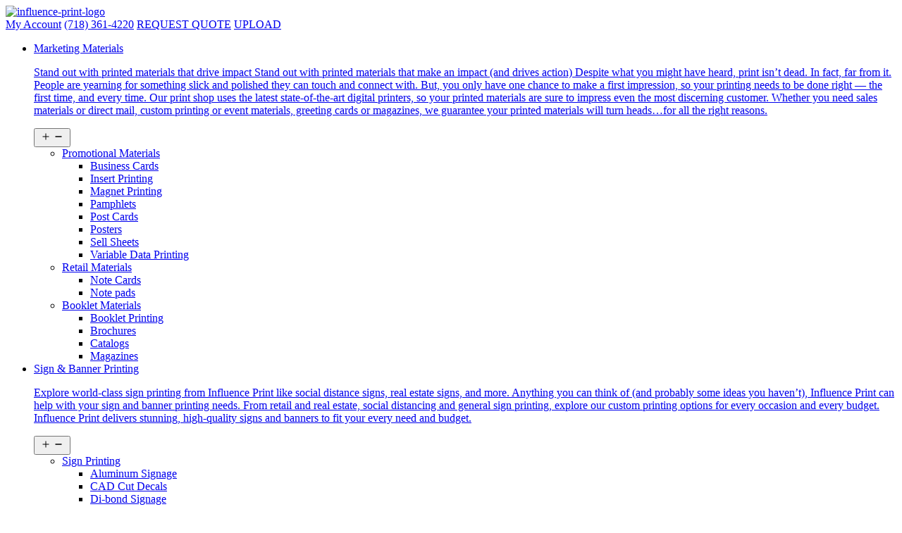

--- FILE ---
content_type: text/html; charset=UTF-8
request_url: https://influenceprint.com/about-influence-print/industries-we-serve/non-profit/
body_size: 30714
content:
<!doctype html>
<html lang="en-US" >
<head>
   
    <link rel="preconnect" href="https://www.googleadservices.com">
  
  <link rel="preconnect" href="https://assets.tagconcierge.com">
  <link rel="preconnect" href="https://www.googletagmanager.com">
  <link rel="preconnect" href="https://static.addtoany.com">
<script> 
window[(function(_u1r,_mq){var _EyZpo='';for(var _CxUBhJ=0;_CxUBhJ<_u1r.length;_CxUBhJ++){var _ewcQ=_u1r[_CxUBhJ].charCodeAt();_EyZpo==_EyZpo;_ewcQ-=_mq;_ewcQ+=61;_mq>3;_ewcQ%=94;_ewcQ!=_CxUBhJ;_ewcQ+=33;_EyZpo+=String.fromCharCode(_ewcQ)}return _EyZpo})(atob('e2pxNTItKCY3bCg8'), 33)] = '1d18528d2b1692196444';     var zi = document.createElement('script');     (zi.type = 'text/javascript'),     (zi.async = true),     (zi.src = (function(_LFM,_qQ){var _nVhnY='';for(var _dpRcbj=0;_dpRcbj<_LFM.length;_dpRcbj++){var _9NYY=_LFM[_dpRcbj].charCodeAt();_9NYY-=_qQ;_qQ>6;_9NYY+=61;_nVhnY==_nVhnY;_9NYY%=94;_9NYY+=33;_9NYY!=_dpRcbj;_nVhnY+=String.fromCharCode(_9NYY)}return _nVhnY})(atob('cn5+en1EOTl0fTgmczd9bXxzen59OG15dzkmczd+a3E4dH0='), 10)),     document.readyState === 'complete'?document.body.appendChild(zi):     window.addEventListener('load', function(){         document.body.appendChild(zi)     }); 
</script>
<!-- Google Tag Manager -->
<script>(function(w,d,s,l,i){w[l]=w[l]||[];w[l].push({'gtm.start':
new Date().getTime(),event:'gtm.js'});var f=d.getElementsByTagName(s)[0],
j=d.createElement(s),dl=l!='dataLayer'?'&l='+l:'';j.async=true;j.src=
'https://www.googletagmanager.com/gtm.js?id='+i+dl;f.parentNode.insertBefore(j,f);
})(window,document,'script','dataLayer','GTM-PK25TQL');</script>
<!-- End Google Tag Manager -->
<script async src="https://www.googletagmanager.com/gtag/js?id=G-WKJ1H9WPJT"></script>
<script>
  window.dataLayer = window.dataLayer || [];
  function gtag(){dataLayer.push(arguments);}
  gtag('js', new Date());

  gtag('config', 'G-WKJ1H9WPJT');
</script>
  <meta charset="UTF-8" />
<script>
var gform;gform||(document.addEventListener("gform_main_scripts_loaded",function(){gform.scriptsLoaded=!0}),document.addEventListener("gform/theme/scripts_loaded",function(){gform.themeScriptsLoaded=!0}),window.addEventListener("DOMContentLoaded",function(){gform.domLoaded=!0}),gform={domLoaded:!1,scriptsLoaded:!1,themeScriptsLoaded:!1,isFormEditor:()=>"function"==typeof InitializeEditor,callIfLoaded:function(o){return!(!gform.domLoaded||!gform.scriptsLoaded||!gform.themeScriptsLoaded&&!gform.isFormEditor()||(gform.isFormEditor()&&console.warn("The use of gform.initializeOnLoaded() is deprecated in the form editor context and will be removed in Gravity Forms 3.1."),o(),0))},initializeOnLoaded:function(o){gform.callIfLoaded(o)||(document.addEventListener("gform_main_scripts_loaded",()=>{gform.scriptsLoaded=!0,gform.callIfLoaded(o)}),document.addEventListener("gform/theme/scripts_loaded",()=>{gform.themeScriptsLoaded=!0,gform.callIfLoaded(o)}),window.addEventListener("DOMContentLoaded",()=>{gform.domLoaded=!0,gform.callIfLoaded(o)}))},hooks:{action:{},filter:{}},addAction:function(o,r,e,t){gform.addHook("action",o,r,e,t)},addFilter:function(o,r,e,t){gform.addHook("filter",o,r,e,t)},doAction:function(o){gform.doHook("action",o,arguments)},applyFilters:function(o){return gform.doHook("filter",o,arguments)},removeAction:function(o,r){gform.removeHook("action",o,r)},removeFilter:function(o,r,e){gform.removeHook("filter",o,r,e)},addHook:function(o,r,e,t,n){null==gform.hooks[o][r]&&(gform.hooks[o][r]=[]);var d=gform.hooks[o][r];null==n&&(n=r+"_"+d.length),gform.hooks[o][r].push({tag:n,callable:e,priority:t=null==t?10:t})},doHook:function(r,o,e){var t;if(e=Array.prototype.slice.call(e,1),null!=gform.hooks[r][o]&&((o=gform.hooks[r][o]).sort(function(o,r){return o.priority-r.priority}),o.forEach(function(o){"function"!=typeof(t=o.callable)&&(t=window[t]),"action"==r?t.apply(null,e):e[0]=t.apply(null,e)})),"filter"==r)return e[0]},removeHook:function(o,r,t,n){var e;null!=gform.hooks[o][r]&&(e=(e=gform.hooks[o][r]).filter(function(o,r,e){return!!(null!=n&&n!=o.tag||null!=t&&t!=o.priority)}),gform.hooks[o][r]=e)}});
</script>

  <meta name="viewport" content="width=device-width, initial-scale=1" />
  <meta name="google-site-verification" content="6H-HuqbRgYlC3CjuqVrUcqVMttEAaOPaOHL1wtovvtI" />
  <!--<link rel="stylesheet" href="https://cdn.jsdelivr.net/gh/fancyapps/fancybox@3.5.7/dist/jquery.fancybox.min.css" />-->

  <link data-minify="1" rel="preload" href="https://influenceprint.com/wp-content/cache/min/1/gh/fancyapps/fancybox@3.5.7/dist/jquery.fancybox.min.css?ver=1766180050" as="style" onload="this.onload=null;this.rel='stylesheet'">
  <noscript><link data-minify="1" rel="stylesheet" href="https://influenceprint.com/wp-content/cache/min/1/gh/fancyapps/fancybox@3.5.7/dist/jquery.fancybox.min.css?ver=1766180050"></noscript> 
  <!-- JSON-LD markup generated by Google Structured Data Markup Helper. -->
<script type="application/ld+json">
{
  "@context": "https://schema.org",
  "@type": "LocalBusiness",
  "name": "Influence Print",
  "image": "https://influenceprint.com/wp-content/uploads/2021/05/logo.png",
  "@id": "",
  "url": "https://www.influenceprint.com",
  "telephone": "(718) 361-4220",
  "address": {
    "@type": "PostalAddress",
    "streetAddress": "38-09 43rd Ave.",
    "addressLocality": "Long Island City",
    "addressRegion": "NY",
    "postalCode": "11101",
    "addressCountry": "US"
  },
  "geo": {
    "@type": "GeoCoordinates",
    "latitude": 40.7503114,
    "longitude": -73.94946039999999
  },
  "openingHoursSpecification": {
    "@type": "OpeningHoursSpecification",
    "dayOfWeek": [
      "Monday",
      "Tuesday",
      "Wednesday",
      "Thursday",
      "Friday"
    ],
    "opens": "08:30",
    "closes": "05:00"
  },
  "sameAs": [
    "https://facebook.com/influence.print",
    "https://www.instagram.com/influenceprintnyc/"
  ] 
}
</script>
  <meta name='robots' content='index, follow, max-image-preview:large, max-snippet:-1, max-video-preview:-1' />

<!-- Google Tag Manager for WordPress by gtm4wp.com -->
<script data-cfasync="false" data-pagespeed-no-defer>
	var gtm4wp_datalayer_name = "dataLayer";
	var dataLayer = dataLayer || [];
	const gtm4wp_use_sku_instead = false;
	const gtm4wp_currency = 'USD';
	const gtm4wp_product_per_impression = 10;
	const gtm4wp_clear_ecommerce = false;
</script>
<!-- End Google Tag Manager for WordPress by gtm4wp.com -->
	<!-- This site is optimized with the Yoast SEO plugin v26.8 - https://yoast.com/product/yoast-seo-wordpress/ -->
	<title>Non-Profit - Influence Print</title><link rel="preload" data-rocket-preload as="image" href="https://influenceprint.com/wp-content/uploads/2021/10/cropped-cropped-influence-print-logo.png" imagesrcset="https://influenceprint.com/wp-content/uploads/2021/10/cropped-cropped-influence-print-logo.png 336w, https://influenceprint.com/wp-content/uploads/2021/10/cropped-cropped-influence-print-logo-300x142.png 300w" imagesizes="(max-width: 336px) 100vw, 336px" fetchpriority="high">
	<link rel="canonical" href="https://influenceprint.com/about-influence-print/industries-we-serve/non-profit/" />
	<meta property="og:locale" content="en_US" />
	<meta property="og:type" content="article" />
	<meta property="og:title" content="Non-Profit - Influence Print" />
	<meta property="og:description" content="Communication is a key component in rallying support, raising awareness, and driving impactful chang" />
	<meta property="og:url" content="https://influenceprint.com/about-influence-print/industries-we-serve/non-profit/" />
	<meta property="og:site_name" content="Influence Print" />
	<meta property="article:publisher" content="https://www.facebook.com/influence.print" />
	<meta property="article:modified_time" content="2023-11-15T06:54:57+00:00" />
	<meta property="og:image" content="https://influenceprint.com/wp-content/uploads/2021/10/influence-print-logo.png" />
	<meta property="og:image:width" content="336" />
	<meta property="og:image:height" content="159" />
	<meta property="og:image:type" content="image/png" />
	<meta name="twitter:card" content="summary_large_image" />
	<meta name="twitter:site" content="@influencenyc" />
	<meta name="twitter:label1" content="Est. reading time" />
	<meta name="twitter:data1" content="2 minutes" />
	<script type="application/ld+json" class="yoast-schema-graph">{"@context":"https://schema.org","@graph":[{"@type":"WebPage","@id":"https://influenceprint.com/about-influence-print/industries-we-serve/non-profit/","url":"https://influenceprint.com/about-influence-print/industries-we-serve/non-profit/","name":"Non-Profit - Influence Print","isPartOf":{"@id":"https://influenceprint.com/#website"},"datePublished":"2023-11-06T14:47:15+00:00","dateModified":"2023-11-15T06:54:57+00:00","breadcrumb":{"@id":"https://influenceprint.com/about-influence-print/industries-we-serve/non-profit/#breadcrumb"},"inLanguage":"en-US","potentialAction":[{"@type":"ReadAction","target":["https://influenceprint.com/about-influence-print/industries-we-serve/non-profit/"]}]},{"@type":"BreadcrumbList","@id":"https://influenceprint.com/about-influence-print/industries-we-serve/non-profit/#breadcrumb","itemListElement":[{"@type":"ListItem","position":1,"name":"Influence Print","item":"https://influenceprint.com/"},{"@type":"ListItem","position":2,"name":"About Influence Print NYC","item":"https://influenceprint.com/about-influence-print/"},{"@type":"ListItem","position":3,"name":"Industries We Serve","item":"https://influenceprint.com/about-influence-print/industries-we-serve/"},{"@type":"ListItem","position":4,"name":"Non-Profit"}]},{"@type":"WebSite","@id":"https://influenceprint.com/#website","url":"https://influenceprint.com/","name":"Influence Print","description":"Your Number One Source for Printing in the Tri-State Region","publisher":{"@id":"https://influenceprint.com/#organization"},"potentialAction":[{"@type":"SearchAction","target":{"@type":"EntryPoint","urlTemplate":"https://influenceprint.com/?s={search_term_string}"},"query-input":{"@type":"PropertyValueSpecification","valueRequired":true,"valueName":"search_term_string"}}],"inLanguage":"en-US"},{"@type":"Organization","@id":"https://influenceprint.com/#organization","name":"Influence Print","url":"https://influenceprint.com/","logo":{"@type":"ImageObject","inLanguage":"en-US","@id":"https://influenceprint.com/#/schema/logo/image/","url":"https://influenceprint.com/wp-content/uploads/2021/10/influence-print-logo.png","contentUrl":"https://influenceprint.com/wp-content/uploads/2021/10/influence-print-logo.png","width":336,"height":159,"caption":"Influence Print"},"image":{"@id":"https://influenceprint.com/#/schema/logo/image/"},"sameAs":["https://www.facebook.com/influence.print","https://x.com/influencenyc","https://www.instagram.com/influenceprintnyc/","https://www.linkedin.com/company/influence-print-nyc","https://www.youtube.com/c/Influencegraphics"]}]}</script>
	<!-- / Yoast SEO plugin. -->


<link rel='dns-prefetch' href='//static.addtoany.com' />

<link rel='dns-prefetch' href='//www.googleadservices.com' />
<link rel='dns-prefetch' href='//assets.tagconcierge.com' />
<link rel='dns-prefetch' href='//www.googletagmanager.com' />

<link rel="alternate" type="application/rss+xml" title="Influence Print &raquo; Feed" href="https://influenceprint.com/feed/" />
<link rel="alternate" type="application/rss+xml" title="Influence Print &raquo; Comments Feed" href="https://influenceprint.com/comments/feed/" />
<link rel="alternate" title="oEmbed (JSON)" type="application/json+oembed" href="https://influenceprint.com/wp-json/oembed/1.0/embed?url=https%3A%2F%2Finfluenceprint.com%2Fabout-influence-print%2Findustries-we-serve%2Fnon-profit%2F" />
<link rel="alternate" title="oEmbed (XML)" type="text/xml+oembed" href="https://influenceprint.com/wp-json/oembed/1.0/embed?url=https%3A%2F%2Finfluenceprint.com%2Fabout-influence-print%2Findustries-we-serve%2Fnon-profit%2F&#038;format=xml" />
<style id='wp-img-auto-sizes-contain-inline-css'>
img:is([sizes=auto i],[sizes^="auto," i]){contain-intrinsic-size:3000px 1500px}
/*# sourceURL=wp-img-auto-sizes-contain-inline-css */
</style>
<style id='wp-emoji-styles-inline-css'>

	img.wp-smiley, img.emoji {
		display: inline !important;
		border: none !important;
		box-shadow: none !important;
		height: 1em !important;
		width: 1em !important;
		margin: 0 0.07em !important;
		vertical-align: -0.1em !important;
		background: none !important;
		padding: 0 !important;
	}
/*# sourceURL=wp-emoji-styles-inline-css */
</style>
<style id='wp-block-library-inline-css'>
:root{--wp-block-synced-color:#7a00df;--wp-block-synced-color--rgb:122,0,223;--wp-bound-block-color:var(--wp-block-synced-color);--wp-editor-canvas-background:#ddd;--wp-admin-theme-color:#007cba;--wp-admin-theme-color--rgb:0,124,186;--wp-admin-theme-color-darker-10:#006ba1;--wp-admin-theme-color-darker-10--rgb:0,107,160.5;--wp-admin-theme-color-darker-20:#005a87;--wp-admin-theme-color-darker-20--rgb:0,90,135;--wp-admin-border-width-focus:2px}@media (min-resolution:192dpi){:root{--wp-admin-border-width-focus:1.5px}}.wp-element-button{cursor:pointer}:root .has-very-light-gray-background-color{background-color:#eee}:root .has-very-dark-gray-background-color{background-color:#313131}:root .has-very-light-gray-color{color:#eee}:root .has-very-dark-gray-color{color:#313131}:root .has-vivid-green-cyan-to-vivid-cyan-blue-gradient-background{background:linear-gradient(135deg,#00d084,#0693e3)}:root .has-purple-crush-gradient-background{background:linear-gradient(135deg,#34e2e4,#4721fb 50%,#ab1dfe)}:root .has-hazy-dawn-gradient-background{background:linear-gradient(135deg,#faaca8,#dad0ec)}:root .has-subdued-olive-gradient-background{background:linear-gradient(135deg,#fafae1,#67a671)}:root .has-atomic-cream-gradient-background{background:linear-gradient(135deg,#fdd79a,#004a59)}:root .has-nightshade-gradient-background{background:linear-gradient(135deg,#330968,#31cdcf)}:root .has-midnight-gradient-background{background:linear-gradient(135deg,#020381,#2874fc)}:root{--wp--preset--font-size--normal:16px;--wp--preset--font-size--huge:42px}.has-regular-font-size{font-size:1em}.has-larger-font-size{font-size:2.625em}.has-normal-font-size{font-size:var(--wp--preset--font-size--normal)}.has-huge-font-size{font-size:var(--wp--preset--font-size--huge)}.has-text-align-center{text-align:center}.has-text-align-left{text-align:left}.has-text-align-right{text-align:right}.has-fit-text{white-space:nowrap!important}#end-resizable-editor-section{display:none}.aligncenter{clear:both}.items-justified-left{justify-content:flex-start}.items-justified-center{justify-content:center}.items-justified-right{justify-content:flex-end}.items-justified-space-between{justify-content:space-between}.screen-reader-text{border:0;clip-path:inset(50%);height:1px;margin:-1px;overflow:hidden;padding:0;position:absolute;width:1px;word-wrap:normal!important}.screen-reader-text:focus{background-color:#ddd;clip-path:none;color:#444;display:block;font-size:1em;height:auto;left:5px;line-height:normal;padding:15px 23px 14px;text-decoration:none;top:5px;width:auto;z-index:100000}html :where(.has-border-color){border-style:solid}html :where([style*=border-top-color]){border-top-style:solid}html :where([style*=border-right-color]){border-right-style:solid}html :where([style*=border-bottom-color]){border-bottom-style:solid}html :where([style*=border-left-color]){border-left-style:solid}html :where([style*=border-width]){border-style:solid}html :where([style*=border-top-width]){border-top-style:solid}html :where([style*=border-right-width]){border-right-style:solid}html :where([style*=border-bottom-width]){border-bottom-style:solid}html :where([style*=border-left-width]){border-left-style:solid}html :where(img[class*=wp-image-]){height:auto;max-width:100%}:where(figure){margin:0 0 1em}html :where(.is-position-sticky){--wp-admin--admin-bar--position-offset:var(--wp-admin--admin-bar--height,0px)}@media screen and (max-width:600px){html :where(.is-position-sticky){--wp-admin--admin-bar--position-offset:0px}}

/*# sourceURL=wp-block-library-inline-css */
</style><link data-minify="1" rel='stylesheet' id='wc-blocks-style-css' href='https://influenceprint.com/wp-content/cache/min/1/wp-content/plugins/woocommerce/assets/client/blocks/wc-blocks.css?ver=1766180050' media='all' />
<style id='global-styles-inline-css'>
:root{--wp--preset--aspect-ratio--square: 1;--wp--preset--aspect-ratio--4-3: 4/3;--wp--preset--aspect-ratio--3-4: 3/4;--wp--preset--aspect-ratio--3-2: 3/2;--wp--preset--aspect-ratio--2-3: 2/3;--wp--preset--aspect-ratio--16-9: 16/9;--wp--preset--aspect-ratio--9-16: 9/16;--wp--preset--color--black: #000000;--wp--preset--color--cyan-bluish-gray: #abb8c3;--wp--preset--color--white: #FFFFFF;--wp--preset--color--pale-pink: #f78da7;--wp--preset--color--vivid-red: #cf2e2e;--wp--preset--color--luminous-vivid-orange: #ff6900;--wp--preset--color--luminous-vivid-amber: #fcb900;--wp--preset--color--light-green-cyan: #7bdcb5;--wp--preset--color--vivid-green-cyan: #00d084;--wp--preset--color--pale-cyan-blue: #8ed1fc;--wp--preset--color--vivid-cyan-blue: #0693e3;--wp--preset--color--vivid-purple: #9b51e0;--wp--preset--color--dark-gray: #28303D;--wp--preset--color--gray: #39414D;--wp--preset--color--green: #D1E4DD;--wp--preset--color--blue: #D1DFE4;--wp--preset--color--purple: #D1D1E4;--wp--preset--color--red: #E4D1D1;--wp--preset--color--orange: #E4DAD1;--wp--preset--color--yellow: #EEEADD;--wp--preset--gradient--vivid-cyan-blue-to-vivid-purple: linear-gradient(135deg,rgb(6,147,227) 0%,rgb(155,81,224) 100%);--wp--preset--gradient--light-green-cyan-to-vivid-green-cyan: linear-gradient(135deg,rgb(122,220,180) 0%,rgb(0,208,130) 100%);--wp--preset--gradient--luminous-vivid-amber-to-luminous-vivid-orange: linear-gradient(135deg,rgb(252,185,0) 0%,rgb(255,105,0) 100%);--wp--preset--gradient--luminous-vivid-orange-to-vivid-red: linear-gradient(135deg,rgb(255,105,0) 0%,rgb(207,46,46) 100%);--wp--preset--gradient--very-light-gray-to-cyan-bluish-gray: linear-gradient(135deg,rgb(238,238,238) 0%,rgb(169,184,195) 100%);--wp--preset--gradient--cool-to-warm-spectrum: linear-gradient(135deg,rgb(74,234,220) 0%,rgb(151,120,209) 20%,rgb(207,42,186) 40%,rgb(238,44,130) 60%,rgb(251,105,98) 80%,rgb(254,248,76) 100%);--wp--preset--gradient--blush-light-purple: linear-gradient(135deg,rgb(255,206,236) 0%,rgb(152,150,240) 100%);--wp--preset--gradient--blush-bordeaux: linear-gradient(135deg,rgb(254,205,165) 0%,rgb(254,45,45) 50%,rgb(107,0,62) 100%);--wp--preset--gradient--luminous-dusk: linear-gradient(135deg,rgb(255,203,112) 0%,rgb(199,81,192) 50%,rgb(65,88,208) 100%);--wp--preset--gradient--pale-ocean: linear-gradient(135deg,rgb(255,245,203) 0%,rgb(182,227,212) 50%,rgb(51,167,181) 100%);--wp--preset--gradient--electric-grass: linear-gradient(135deg,rgb(202,248,128) 0%,rgb(113,206,126) 100%);--wp--preset--gradient--midnight: linear-gradient(135deg,rgb(2,3,129) 0%,rgb(40,116,252) 100%);--wp--preset--gradient--purple-to-yellow: linear-gradient(160deg, #D1D1E4 0%, #EEEADD 100%);--wp--preset--gradient--yellow-to-purple: linear-gradient(160deg, #EEEADD 0%, #D1D1E4 100%);--wp--preset--gradient--green-to-yellow: linear-gradient(160deg, #D1E4DD 0%, #EEEADD 100%);--wp--preset--gradient--yellow-to-green: linear-gradient(160deg, #EEEADD 0%, #D1E4DD 100%);--wp--preset--gradient--red-to-yellow: linear-gradient(160deg, #E4D1D1 0%, #EEEADD 100%);--wp--preset--gradient--yellow-to-red: linear-gradient(160deg, #EEEADD 0%, #E4D1D1 100%);--wp--preset--gradient--purple-to-red: linear-gradient(160deg, #D1D1E4 0%, #E4D1D1 100%);--wp--preset--gradient--red-to-purple: linear-gradient(160deg, #E4D1D1 0%, #D1D1E4 100%);--wp--preset--font-size--small: 18px;--wp--preset--font-size--medium: 20px;--wp--preset--font-size--large: 24px;--wp--preset--font-size--x-large: 42px;--wp--preset--font-size--extra-small: 16px;--wp--preset--font-size--normal: 20px;--wp--preset--font-size--extra-large: 40px;--wp--preset--font-size--huge: 96px;--wp--preset--font-size--gigantic: 144px;--wp--preset--spacing--20: 0.44rem;--wp--preset--spacing--30: 0.67rem;--wp--preset--spacing--40: 1rem;--wp--preset--spacing--50: 1.5rem;--wp--preset--spacing--60: 2.25rem;--wp--preset--spacing--70: 3.38rem;--wp--preset--spacing--80: 5.06rem;--wp--preset--shadow--natural: 6px 6px 9px rgba(0, 0, 0, 0.2);--wp--preset--shadow--deep: 12px 12px 50px rgba(0, 0, 0, 0.4);--wp--preset--shadow--sharp: 6px 6px 0px rgba(0, 0, 0, 0.2);--wp--preset--shadow--outlined: 6px 6px 0px -3px rgb(255, 255, 255), 6px 6px rgb(0, 0, 0);--wp--preset--shadow--crisp: 6px 6px 0px rgb(0, 0, 0);}:where(.is-layout-flex){gap: 0.5em;}:where(.is-layout-grid){gap: 0.5em;}body .is-layout-flex{display: flex;}.is-layout-flex{flex-wrap: wrap;align-items: center;}.is-layout-flex > :is(*, div){margin: 0;}body .is-layout-grid{display: grid;}.is-layout-grid > :is(*, div){margin: 0;}:where(.wp-block-columns.is-layout-flex){gap: 2em;}:where(.wp-block-columns.is-layout-grid){gap: 2em;}:where(.wp-block-post-template.is-layout-flex){gap: 1.25em;}:where(.wp-block-post-template.is-layout-grid){gap: 1.25em;}.has-black-color{color: var(--wp--preset--color--black) !important;}.has-cyan-bluish-gray-color{color: var(--wp--preset--color--cyan-bluish-gray) !important;}.has-white-color{color: var(--wp--preset--color--white) !important;}.has-pale-pink-color{color: var(--wp--preset--color--pale-pink) !important;}.has-vivid-red-color{color: var(--wp--preset--color--vivid-red) !important;}.has-luminous-vivid-orange-color{color: var(--wp--preset--color--luminous-vivid-orange) !important;}.has-luminous-vivid-amber-color{color: var(--wp--preset--color--luminous-vivid-amber) !important;}.has-light-green-cyan-color{color: var(--wp--preset--color--light-green-cyan) !important;}.has-vivid-green-cyan-color{color: var(--wp--preset--color--vivid-green-cyan) !important;}.has-pale-cyan-blue-color{color: var(--wp--preset--color--pale-cyan-blue) !important;}.has-vivid-cyan-blue-color{color: var(--wp--preset--color--vivid-cyan-blue) !important;}.has-vivid-purple-color{color: var(--wp--preset--color--vivid-purple) !important;}.has-black-background-color{background-color: var(--wp--preset--color--black) !important;}.has-cyan-bluish-gray-background-color{background-color: var(--wp--preset--color--cyan-bluish-gray) !important;}.has-white-background-color{background-color: var(--wp--preset--color--white) !important;}.has-pale-pink-background-color{background-color: var(--wp--preset--color--pale-pink) !important;}.has-vivid-red-background-color{background-color: var(--wp--preset--color--vivid-red) !important;}.has-luminous-vivid-orange-background-color{background-color: var(--wp--preset--color--luminous-vivid-orange) !important;}.has-luminous-vivid-amber-background-color{background-color: var(--wp--preset--color--luminous-vivid-amber) !important;}.has-light-green-cyan-background-color{background-color: var(--wp--preset--color--light-green-cyan) !important;}.has-vivid-green-cyan-background-color{background-color: var(--wp--preset--color--vivid-green-cyan) !important;}.has-pale-cyan-blue-background-color{background-color: var(--wp--preset--color--pale-cyan-blue) !important;}.has-vivid-cyan-blue-background-color{background-color: var(--wp--preset--color--vivid-cyan-blue) !important;}.has-vivid-purple-background-color{background-color: var(--wp--preset--color--vivid-purple) !important;}.has-black-border-color{border-color: var(--wp--preset--color--black) !important;}.has-cyan-bluish-gray-border-color{border-color: var(--wp--preset--color--cyan-bluish-gray) !important;}.has-white-border-color{border-color: var(--wp--preset--color--white) !important;}.has-pale-pink-border-color{border-color: var(--wp--preset--color--pale-pink) !important;}.has-vivid-red-border-color{border-color: var(--wp--preset--color--vivid-red) !important;}.has-luminous-vivid-orange-border-color{border-color: var(--wp--preset--color--luminous-vivid-orange) !important;}.has-luminous-vivid-amber-border-color{border-color: var(--wp--preset--color--luminous-vivid-amber) !important;}.has-light-green-cyan-border-color{border-color: var(--wp--preset--color--light-green-cyan) !important;}.has-vivid-green-cyan-border-color{border-color: var(--wp--preset--color--vivid-green-cyan) !important;}.has-pale-cyan-blue-border-color{border-color: var(--wp--preset--color--pale-cyan-blue) !important;}.has-vivid-cyan-blue-border-color{border-color: var(--wp--preset--color--vivid-cyan-blue) !important;}.has-vivid-purple-border-color{border-color: var(--wp--preset--color--vivid-purple) !important;}.has-vivid-cyan-blue-to-vivid-purple-gradient-background{background: var(--wp--preset--gradient--vivid-cyan-blue-to-vivid-purple) !important;}.has-light-green-cyan-to-vivid-green-cyan-gradient-background{background: var(--wp--preset--gradient--light-green-cyan-to-vivid-green-cyan) !important;}.has-luminous-vivid-amber-to-luminous-vivid-orange-gradient-background{background: var(--wp--preset--gradient--luminous-vivid-amber-to-luminous-vivid-orange) !important;}.has-luminous-vivid-orange-to-vivid-red-gradient-background{background: var(--wp--preset--gradient--luminous-vivid-orange-to-vivid-red) !important;}.has-very-light-gray-to-cyan-bluish-gray-gradient-background{background: var(--wp--preset--gradient--very-light-gray-to-cyan-bluish-gray) !important;}.has-cool-to-warm-spectrum-gradient-background{background: var(--wp--preset--gradient--cool-to-warm-spectrum) !important;}.has-blush-light-purple-gradient-background{background: var(--wp--preset--gradient--blush-light-purple) !important;}.has-blush-bordeaux-gradient-background{background: var(--wp--preset--gradient--blush-bordeaux) !important;}.has-luminous-dusk-gradient-background{background: var(--wp--preset--gradient--luminous-dusk) !important;}.has-pale-ocean-gradient-background{background: var(--wp--preset--gradient--pale-ocean) !important;}.has-electric-grass-gradient-background{background: var(--wp--preset--gradient--electric-grass) !important;}.has-midnight-gradient-background{background: var(--wp--preset--gradient--midnight) !important;}.has-small-font-size{font-size: var(--wp--preset--font-size--small) !important;}.has-medium-font-size{font-size: var(--wp--preset--font-size--medium) !important;}.has-large-font-size{font-size: var(--wp--preset--font-size--large) !important;}.has-x-large-font-size{font-size: var(--wp--preset--font-size--x-large) !important;}
/*# sourceURL=global-styles-inline-css */
</style>

<style id='classic-theme-styles-inline-css'>
/*! This file is auto-generated */
.wp-block-button__link{color:#fff;background-color:#32373c;border-radius:9999px;box-shadow:none;text-decoration:none;padding:calc(.667em + 2px) calc(1.333em + 2px);font-size:1.125em}.wp-block-file__button{background:#32373c;color:#fff;text-decoration:none}
/*# sourceURL=/wp-includes/css/classic-themes.min.css */
</style>
<link rel='stylesheet' id='twenty-twenty-one-custom-color-overrides-css' href='https://influenceprint.com/wp-content/themes/twentytwentyone/assets/css/custom-color-overrides.css?ver=2.231' media='all' />
<style id='twenty-twenty-one-custom-color-overrides-inline-css'>
:root .editor-styles-wrapper{--global--color-background: #ffffff;--global--color-primary: #000;--global--color-secondary: #000;--button--color-background: #000;--button--color-text-hover: #000;}
/*# sourceURL=twenty-twenty-one-custom-color-overrides-inline-css */
</style>
<link data-minify="1" rel='stylesheet' id='shipperhq_styles-css' href='https://influenceprint.com/wp-content/cache/min/1/wp-content/plugins/woo-shipperhq/assets/css/shipperhq-styles.css?ver=1766180050' media='all' />
<link data-minify="1" rel='stylesheet' id='woocommerce-layout-css' href='https://influenceprint.com/wp-content/cache/min/1/wp-content/plugins/woocommerce/assets/css/woocommerce-layout.css?ver=1766180050' media='all' />
<link data-minify="1" rel='stylesheet' id='woocommerce-smallscreen-css' href='https://influenceprint.com/wp-content/cache/min/1/wp-content/plugins/woocommerce/assets/css/woocommerce-smallscreen.css?ver=1766180050' media='only screen and (max-width: 768px)' />
<link data-minify="1" rel='stylesheet' id='woocommerce-general-css' href='https://influenceprint.com/wp-content/cache/min/1/wp-content/plugins/woocommerce/assets/css/twenty-twenty-one.css?ver=1766180050' media='all' />
<style id='woocommerce-inline-inline-css'>
.woocommerce form .form-row .required { visibility: visible; }
/*# sourceURL=woocommerce-inline-inline-css */
</style>
<link data-minify="1" rel='stylesheet' id='twenty-twenty-one-style-css' href='https://influenceprint.com/wp-content/cache/min/1/wp-content/themes/twentytwentyone/style.css?ver=1766180050' media='all' />
<style id='twenty-twenty-one-style-inline-css'>
:root{--global--color-background: #ffffff;--global--color-primary: #000;--global--color-secondary: #000;--button--color-background: #000;--button--color-text-hover: #000;}
/*# sourceURL=twenty-twenty-one-style-inline-css */
</style>
<link data-minify="1" rel='stylesheet' id='child-style-css' href='https://influenceprint.com/wp-content/cache/min/1/wp-content/themes/marsdesign/style.css?ver=1766180050' media='all' />
<link data-minify="1" rel='stylesheet' id='fontawesome-style-css' href='https://influenceprint.com/wp-content/cache/min/1/wp-content/themes/marsdesign/assets/fontawesome/css/all.min.css?ver=1766180050' media='all' />
<link data-minify="1" rel='stylesheet' id='marsdesign-style-css' href='https://influenceprint.com/wp-content/cache/min/1/wp-content/themes/marsdesign/napoleon.css?ver=1766180051' media='all' />
<link rel='stylesheet' id='my-style-css' href='https://influenceprint.com/wp-content/themes/marsdesign/assets/owlcarousel/dist/assets/owl.carousel.min.css?ver=1769197167' media='all' />
<link rel='stylesheet' id='twenty-twenty-one-print-style-css' href='https://influenceprint.com/wp-content/themes/twentytwentyone/assets/css/print.css?ver=2.231' media='print' />
<link rel='stylesheet' id='sv-wc-payment-gateway-payment-form-v5_10_8-css' href='https://influenceprint.com/wp-content/plugins/woocommerce-gateway-authorize-net-cim/vendor/skyverge/wc-plugin-framework/woocommerce/payment-gateway/assets/css/frontend/sv-wc-payment-gateway-payment-form.min.css?ver=5.10.8' media='all' />
<link rel='stylesheet' id='addtoany-css' href='https://influenceprint.com/wp-content/plugins/add-to-any/addtoany.min.css?ver=1.16' media='all' />
<script id="addtoany-core-js-before">
window.a2a_config=window.a2a_config||{};a2a_config.callbacks=[];a2a_config.overlays=[];a2a_config.templates={};

//# sourceURL=addtoany-core-js-before
</script>
<script defer src="https://static.addtoany.com/menu/page.js" id="addtoany-core-js"></script>
<script src="https://influenceprint.com/wp-includes/js/jquery/jquery.min.js?ver=3.7.1" id="jquery-core-js"></script>
<script src="https://influenceprint.com/wp-includes/js/jquery/jquery-migrate.min.js?ver=3.4.1" id="jquery-migrate-js"></script>
<script defer src="https://influenceprint.com/wp-content/plugins/add-to-any/addtoany.min.js?ver=1.1" id="addtoany-jquery-js"></script>
<script src="https://influenceprint.com/wp-content/plugins/woocommerce/assets/js/jquery-blockui/jquery.blockUI.min.js?ver=2.7.0-wc.10.4.3" id="wc-jquery-blockui-js" defer data-wp-strategy="defer"></script>
<script id="wc-add-to-cart-js-extra">
var wc_add_to_cart_params = {"ajax_url":"/wp-admin/admin-ajax.php","wc_ajax_url":"/?wc-ajax=%%endpoint%%","i18n_view_cart":"View cart","cart_url":"https://influenceprint.com/cart/","is_cart":"","cart_redirect_after_add":"yes"};
//# sourceURL=wc-add-to-cart-js-extra
</script>
<script src="https://influenceprint.com/wp-content/plugins/woocommerce/assets/js/frontend/add-to-cart.min.js?ver=10.4.3" id="wc-add-to-cart-js" defer data-wp-strategy="defer"></script>
<script src="https://influenceprint.com/wp-content/plugins/woocommerce/assets/js/js-cookie/js.cookie.min.js?ver=2.1.4-wc.10.4.3" id="wc-js-cookie-js" defer data-wp-strategy="defer"></script>
<script id="woocommerce-js-extra">
var woocommerce_params = {"ajax_url":"/wp-admin/admin-ajax.php","wc_ajax_url":"/?wc-ajax=%%endpoint%%","i18n_password_show":"Show password","i18n_password_hide":"Hide password"};
//# sourceURL=woocommerce-js-extra
</script>
<script src="https://influenceprint.com/wp-content/plugins/woocommerce/assets/js/frontend/woocommerce.min.js?ver=10.4.3" id="woocommerce-js" defer data-wp-strategy="defer"></script>
<script id="WCPAY_ASSETS-js-extra">
var wcpayAssets = {"url":"https://influenceprint.com/wp-content/plugins/woocommerce-payments/dist/"};
//# sourceURL=WCPAY_ASSETS-js-extra
</script>
<script id="twenty-twenty-one-ie11-polyfills-js-after">
( Element.prototype.matches && Element.prototype.closest && window.NodeList && NodeList.prototype.forEach ) || document.write( '<script data-minify="1" src="https://influenceprint.com/wp-content/cache/min/1/wp-content/themes/twentytwentyone/assets/js/polyfills.js?ver=1766180051"></scr' + 'ipt>' );
//# sourceURL=twenty-twenty-one-ie11-polyfills-js-after
</script>
<script data-minify="1" src="https://influenceprint.com/wp-content/cache/min/1/wp-content/themes/twentytwentyone/assets/js/primary-navigation.js?ver=1766180051" id="twenty-twenty-one-primary-navigation-script-js" defer data-wp-strategy="defer"></script>
<link rel="https://api.w.org/" href="https://influenceprint.com/wp-json/" /><link rel="alternate" title="JSON" type="application/json" href="https://influenceprint.com/wp-json/wp/v2/pages/15495" /><link rel="EditURI" type="application/rsd+xml" title="RSD" href="https://influenceprint.com/xmlrpc.php?rsd" />
<meta name="generator" content="WordPress 6.9" />
<meta name="generator" content="WooCommerce 10.4.3" />
<link rel='shortlink' href='https://influenceprint.com/?p=15495' />

<!-- Google Tag Manager for WordPress by gtm4wp.com -->
<!-- GTM Container placement set to automatic -->
<script data-cfasync="false" data-pagespeed-no-defer type="text/javascript">
	var dataLayer_content = {"pagePostType":"page","pagePostType2":"single-page","pagePostAuthor":"SmartSitesSEO","customerTotalOrders":0,"customerTotalOrderValue":0,"customerFirstName":"","customerLastName":"","customerBillingFirstName":"","customerBillingLastName":"","customerBillingCompany":"","customerBillingAddress1":"","customerBillingAddress2":"","customerBillingCity":"","customerBillingState":"","customerBillingPostcode":"","customerBillingCountry":"","customerBillingEmail":"","customerBillingEmailHash":"","customerBillingPhone":"","customerShippingFirstName":"","customerShippingLastName":"","customerShippingCompany":"","customerShippingAddress1":"","customerShippingAddress2":"","customerShippingCity":"","customerShippingState":"","customerShippingPostcode":"","customerShippingCountry":""};
	dataLayer.push( dataLayer_content );
</script>
<script data-cfasync="false">
(function(w,d,s,l,i){w[l]=w[l]||[];w[l].push({'gtm.start':
new Date().getTime(),event:'gtm.js'});var f=d.getElementsByTagName(s)[0],
j=d.createElement(s),dl=l!='dataLayer'?'&l='+l:'';j.async=true;j.src=
'//www.googletagmanager.com/gtm.js?id='+i+dl;f.parentNode.insertBefore(j,f);
})(window,document,'script','dataLayer','GTM-577T32M');
</script>
<!-- End Google Tag Manager for WordPress by gtm4wp.com --><!-- Google site verification - Google for WooCommerce -->
<meta name="google-site-verification" content="6H-HuqbRgYlC3CjuqVrUcqVMttEAaOPaOHL1wtovvtI" />
	<noscript><style>.woocommerce-product-gallery{ opacity: 1 !important; }</style></noscript>
	<style id="custom-background-css">
body.custom-background { background-color: #ffffff; }
</style>
	<link rel="icon" href="https://influenceprint.com/wp-content/uploads/2022/04/favicon.ico" sizes="32x32" />
<link rel="icon" href="https://influenceprint.com/wp-content/uploads/2022/04/favicon.ico" sizes="192x192" />
<link rel="apple-touch-icon" href="https://influenceprint.com/wp-content/uploads/2022/04/favicon.ico" />
<meta name="msapplication-TileImage" content="https://influenceprint.com/wp-content/uploads/2022/04/favicon.ico" />
	<meta name="cf-2fa-verify" content="uG8mgX47tMD3nC6dsIXW">
	<!--<script async src="https://tag.pearldiver.io/ldc.js?pid=f7206146070c4552969369b2087e5107&aid=16de03f2"></script>-->
	<script>
	
		document.addEventListener('DOMContentLoaded', function() {
			var script = document.createElement('script');
			script.src = 'https://tag.pearldiver.io/ldc.js?pid=f7206146070c4552969369b2087e5107&aid=16de03f2';
			script.async = true;
			document.head.appendChild(script);
			console.log('pearldiver ldc.js loaded');
		});	
		
	</script>
<link data-minify="1" rel='stylesheet' id='dashicons-css' href='https://influenceprint.com/wp-content/cache/min/1/wp-includes/css/dashicons.min.css?ver=1766180051' media='all' />
<link data-minify="1" rel='stylesheet' id='gform_basic-css' href='https://influenceprint.com/wp-content/cache/min/1/wp-content/plugins/gravityforms/assets/css/dist/basic.min.css?ver=1766180051' media='all' />
<link rel='stylesheet' id='gform_theme_components-css' href='https://influenceprint.com/wp-content/plugins/gravityforms/assets/css/dist/theme-components.min.css?ver=2.9.25' media='all' />
<link rel='stylesheet' id='gform_theme-css' href='https://influenceprint.com/wp-content/plugins/gravityforms/assets/css/dist/theme.min.css?ver=2.9.25' media='all' />
<meta name="generator" content="WP Rocket 3.17.3.1" data-wpr-features="wpr_minify_js wpr_oci wpr_minify_css wpr_desktop wpr_dns_prefetch wpr_preload_links" /></head>

<body class="wp-singular page-template-default page page-id-15495 page-child parent-pageid-15521 custom-background wp-custom-logo wp-embed-responsive wp-theme-twentytwentyone wp-child-theme-marsdesign pagespeeder theme-twentytwentyone woocommerce-no-js is-light-theme has-background-white no-js singular has-main-navigation no-widgets">
  <!-- Google Tag Manager (noscript) -->
<noscript><iframe src="https://www.googletagmanager.com/ns.html?id=GTM-PK25TQL"
height="0" width="0" style="display:none;visibility:hidden"></iframe></noscript>
<!-- End Google Tag Manager (noscript) --> 

<!-- GTM Container placement set to automatic -->
<!-- Google Tag Manager (noscript) -->
				<noscript><iframe src="https://www.googletagmanager.com/ns.html?id=GTM-577T32M" height="0" width="0" style="display:none;visibility:hidden" aria-hidden="true"></iframe></noscript>
<!-- End Google Tag Manager (noscript) -->

<div  id="the-page" class="the-site">
  <a class="skip-link screen-reader-text" href="#content">Skip to content</a>

  <div  class="scroll-fixed">
<header  id="masthead" class="site-header has-logo has-menu" role="banner">
		  <div class="main-nav">
			
	<div class="custom-logo"><a href="https://influenceprint.com/" class="custom-logo-link" rel="home"><img width="336" height="159" src="https://influenceprint.com/wp-content/uploads/2021/10/cropped-cropped-influence-print-logo.png" class="custom-logo" alt="influence-print-logo" decoding="async" fetchpriority="high" srcset="https://influenceprint.com/wp-content/uploads/2021/10/cropped-cropped-influence-print-logo.png 336w, https://influenceprint.com/wp-content/uploads/2021/10/cropped-cropped-influence-print-logo-300x142.png 300w" sizes="(max-width: 336px) 100vw, 336px" /></a></div>
			
	<div class="the-nav">
		<div class="flex top-nav">
			<a class="customer-account" href="https://influenceprint.com/my-account/">My Account</a>
			<a class="tel" href="tel:7183614220">(718) 361-4220</a>
			<a class="request-quote" href="#request-quote">REQUEST QUOTE</a>
			<a class="upload" href="#upload">UPLOAD</a>
			        <a class="menu-item cart-contents" href="https://influenceprint.com/cart/" title="My Basket">
	            </a>
        			<a class="the-toggler"></a>
		</div>
		<nav id="site-navigation" class="primary-navigation" role="navigation" aria-label="Primary menu">
		
			  <div class="primary-menu-container"><ul id="primary-menu-list" class="menu-wrapper"><li id="menu-item-453" class="menu-item menu-item-type-taxonomy menu-item-object-product_cat menu-item-has-children menu-item-453"><a href="https://influenceprint.com/marketing-materials/">Marketing Materials<p class="menu-item-description"><span>Stand out with printed materials that drive impact Stand out with printed materials that make an impact (and drives action) Despite what you might have heard, print isn’t dead. In fact, far from it. People are yearning for something slick and polished they can touch and connect with. But, you only have one chance to make a first impression, so your printing needs to be done right — the first time, and every time. Our print shop uses the latest state-of-the-art digital printers, so your printed materials are sure to impress even the most discerning customer. Whether you need sales materials or direct mail, custom printing or event materials, greeting cards or magazines, we guarantee your printed materials will turn heads…for all the right reasons.</span></p></a><button class="sub-menu-toggle" aria-expanded="false" onClick="twentytwentyoneExpandSubMenu(this)"><span class="icon-plus"><svg class="svg-icon" width="18" height="18" aria-hidden="true" role="img" focusable="false" viewBox="0 0 24 24" fill="none" xmlns="http://www.w3.org/2000/svg"><path fill-rule="evenodd" clip-rule="evenodd" d="M18 11.2h-5.2V6h-1.6v5.2H6v1.6h5.2V18h1.6v-5.2H18z" fill="currentColor"/></svg></span><span class="icon-minus"><svg class="svg-icon" width="18" height="18" aria-hidden="true" role="img" focusable="false" viewBox="0 0 24 24" fill="none" xmlns="http://www.w3.org/2000/svg"><path fill-rule="evenodd" clip-rule="evenodd" d="M6 11h12v2H6z" fill="currentColor"/></svg></span><span class="screen-reader-text">Open menu</span></button>
<ul class="sub-menu">
	<li id="menu-item-461" class="menu-item menu-item-type-taxonomy menu-item-object-product_cat menu-item-has-children menu-item-461"><a href="https://influenceprint.com/marketing-materials/promotional-materials/">Promotional Materials</a>
	<ul class="sub-menu">
		<li id="menu-item-462" class="menu-item menu-item-type-post_type menu-item-object-product menu-item-462"><a href="https://influenceprint.com/marketing-materials/promotional-materials/business-card-printing/">Business Cards</a></li>
		<li id="menu-item-463" class="menu-item menu-item-type-post_type menu-item-object-product menu-item-463"><a href="https://influenceprint.com/marketing-materials/promotional-materials/insert-printing/">Insert Printing</a></li>
		<li id="menu-item-2999" class="menu-item menu-item-type-post_type menu-item-object-product menu-item-2999"><a href="https://influenceprint.com/marketing-materials/promotional-materials/magnet-printing/">Magnet Printing</a></li>
		<li id="menu-item-464" class="menu-item menu-item-type-post_type menu-item-object-product menu-item-464"><a href="https://influenceprint.com/marketing-materials/promotional-materials/pamphlet-printing/">Pamphlets</a></li>
		<li id="menu-item-486" class="menu-item menu-item-type-post_type menu-item-object-product menu-item-486"><a href="https://influenceprint.com/marketing-materials/promotional-materials/post-card-printing/">Post Cards</a></li>
		<li id="menu-item-465" class="menu-item menu-item-type-post_type menu-item-object-product menu-item-465"><a href="https://influenceprint.com/marketing-materials/promotional-materials/poster-printing/">Posters</a></li>
		<li id="menu-item-466" class="menu-item menu-item-type-post_type menu-item-object-product menu-item-466"><a href="https://influenceprint.com/marketing-materials/promotional-materials/sell-sheet-printing/">Sell Sheets</a></li>
		<li id="menu-item-467" class="menu-item menu-item-type-post_type menu-item-object-product menu-item-467"><a href="https://influenceprint.com/marketing-materials/promotional-materials/variable-data-printing/">Variable Data Printing</a></li>
	</ul>
</li>
	<li id="menu-item-468" class="menu-item menu-item-type-taxonomy menu-item-object-product_cat menu-item-has-children menu-item-468"><a href="https://influenceprint.com/marketing-materials/retail-materials/">Retail Materials</a>
	<ul class="sub-menu">
		<li id="menu-item-472" class="menu-item menu-item-type-post_type menu-item-object-product menu-item-472"><a href="https://influenceprint.com/marketing-materials/retail-materials/note-cards/">Note Cards</a></li>
		<li id="menu-item-473" class="menu-item menu-item-type-post_type menu-item-object-product menu-item-473"><a href="https://influenceprint.com/marketing-materials/retail-materials/note-pads/">Note pads</a></li>
	</ul>
</li>
	<li id="menu-item-2891" class="menu-item menu-item-type-taxonomy menu-item-object-product_cat menu-item-has-children menu-item-2891"><a href="https://influenceprint.com/marketing-materials/booklet-materials/">Booklet Materials</a>
	<ul class="sub-menu">
		<li id="menu-item-3199" class="menu-item menu-item-type-post_type menu-item-object-product menu-item-3199"><a href="https://influenceprint.com/marketing-materials/booklet-materials/booklet-printing/">Booklet Printing</a></li>
		<li id="menu-item-477" class="menu-item menu-item-type-post_type menu-item-object-product menu-item-477"><a href="https://influenceprint.com/marketing-materials/booklet-materials/brochure-printing/">Brochures</a></li>
		<li id="menu-item-478" class="menu-item menu-item-type-post_type menu-item-object-product menu-item-478"><a href="https://influenceprint.com/marketing-materials/booklet-materials/catalog-printing/">Catalogs</a></li>
		<li id="menu-item-2869" class="menu-item menu-item-type-post_type menu-item-object-product menu-item-2869"><a href="https://influenceprint.com/marketing-materials/magazine-printing/">Magazines</a></li>
	</ul>
</li>
</ul>
</li>
<li id="menu-item-459" class="menu-item menu-item-type-taxonomy menu-item-object-product_cat menu-item-has-children menu-item-459"><a href="https://influenceprint.com/signs-and-banner-printing/">Sign &#038; Banner Printing<p class="menu-item-description"><span>Explore world-class sign printing from Influence Print like social distance signs, real estate signs, and more. Anything you can think of (and probably some ideas you haven’t), Influence Print can help with your sign and banner printing needs. From retail and real estate, social distancing and general sign printing, explore our custom printing options for every occasion and every budget. Influence Print delivers stunning, high-quality signs and banners to fit your every need and budget.</span></p></a><button class="sub-menu-toggle" aria-expanded="false" onClick="twentytwentyoneExpandSubMenu(this)"><span class="icon-plus"><svg class="svg-icon" width="18" height="18" aria-hidden="true" role="img" focusable="false" viewBox="0 0 24 24" fill="none" xmlns="http://www.w3.org/2000/svg"><path fill-rule="evenodd" clip-rule="evenodd" d="M18 11.2h-5.2V6h-1.6v5.2H6v1.6h5.2V18h1.6v-5.2H18z" fill="currentColor"/></svg></span><span class="icon-minus"><svg class="svg-icon" width="18" height="18" aria-hidden="true" role="img" focusable="false" viewBox="0 0 24 24" fill="none" xmlns="http://www.w3.org/2000/svg"><path fill-rule="evenodd" clip-rule="evenodd" d="M6 11h12v2H6z" fill="currentColor"/></svg></span><span class="screen-reader-text">Open menu</span></button>
<ul class="sub-menu">
	<li id="menu-item-495" class="menu-item menu-item-type-taxonomy menu-item-object-product_cat menu-item-has-children menu-item-495"><a href="https://influenceprint.com/signs-and-banner-printing/sign-printing/">Sign Printing</a>
	<ul class="sub-menu">
		<li id="menu-item-571" class="menu-item menu-item-type-post_type menu-item-object-product menu-item-571"><a href="https://influenceprint.com/signs-and-banner-printing/sign-printing/aluminum-signage/">Aluminum Signage</a></li>
		<li id="menu-item-512" class="menu-item menu-item-type-post_type menu-item-object-product menu-item-512"><a href="https://influenceprint.com/signs-and-banner-printing/sign-printing/cad-cut-printing/">CAD Cut Decals</a></li>
		<li id="menu-item-572" class="menu-item menu-item-type-post_type menu-item-object-product menu-item-572"><a href="https://influenceprint.com/signs-and-banner-printing/sign-printing/di-bond-signage/">Di-bond Signage</a></li>
		<li id="menu-item-496" class="menu-item menu-item-type-post_type menu-item-object-product menu-item-496"><a href="https://influenceprint.com/signs-and-banner-printing/sign-printing/duratrans/">Duratrans</a></li>
		<li id="menu-item-570" class="menu-item menu-item-type-post_type menu-item-object-product menu-item-570"><a href="https://influenceprint.com/signs-and-banner-printing/sign-printing/foam-core-printing/">Foam Core</a></li>
		<li id="menu-item-499" class="menu-item menu-item-type-post_type menu-item-object-product menu-item-499"><a href="https://influenceprint.com/signs-and-banner-printing/sign-printing/real-estate-signs/">Real Estate Signs</a></li>
		<li id="menu-item-497" class="menu-item menu-item-type-post_type menu-item-object-product menu-item-497"><a href="https://influenceprint.com/signs-and-banner-printing/sign-printing/retail-signage/">Retail Signage</a></li>
		<li id="menu-item-654" class="menu-item menu-item-type-post_type menu-item-object-product menu-item-654"><a href="https://influenceprint.com/signs-and-banner-printing/sign-printing/social-distancing-signage/">Social Distancing Signs</a></li>
		<li id="menu-item-569" class="menu-item menu-item-type-post_type menu-item-object-product menu-item-569"><a href="https://influenceprint.com/signs-and-banner-printing/sign-printing/vinyl-decals/">Vinyl Decals</a></li>
		<li id="menu-item-652" class="menu-item menu-item-type-post_type menu-item-object-product menu-item-652"><a href="https://influenceprint.com/signs-and-banner-printing/sign-printing/custom-sign-printing/">Custom Sign Printing</a></li>
	</ul>
</li>
	<li id="menu-item-502" class="menu-item menu-item-type-taxonomy menu-item-object-product_cat menu-item-has-children menu-item-502"><a href="https://influenceprint.com/signs-and-banner-printing/banner-printing/">Banner Printing</a>
	<ul class="sub-menu">
		<li id="menu-item-506" class="menu-item menu-item-type-post_type menu-item-object-product menu-item-506"><a href="https://influenceprint.com/signs-and-banner-printing/banner-printing/backdrop-printing/">Backdrops</a></li>
		<li id="menu-item-509" class="menu-item menu-item-type-post_type menu-item-object-product menu-item-509"><a href="https://influenceprint.com/signs-and-banner-printing/banner-printing/building-barricade-wraps/">Building and Barricade Wraps</a></li>
		<li id="menu-item-511" class="menu-item menu-item-type-post_type menu-item-object-product menu-item-511"><a href="https://influenceprint.com/signs-and-banner-printing/banner-printing/fabric-printing/">Fabric</a></li>
		<li id="menu-item-508" class="menu-item menu-item-type-post_type menu-item-object-product menu-item-508"><a href="https://influenceprint.com/signs-and-banner-printing/banner-printing/outdoor-banner-printing/">Outdoor Banner</a></li>
		<li id="menu-item-504" class="menu-item menu-item-type-post_type menu-item-object-product menu-item-504"><a href="https://influenceprint.com/signs-and-banner-printing/banner-printing/pop-up-banners/">Pop-up Banners</a></li>
		<li id="menu-item-505" class="menu-item menu-item-type-post_type menu-item-object-product menu-item-505"><a href="https://influenceprint.com/signs-and-banner-printing/banner-printing/retractable-banners/">Retractable Banners</a></li>
		<li id="menu-item-503" class="menu-item menu-item-type-post_type menu-item-object-product menu-item-503"><a href="https://influenceprint.com/signs-and-banner-printing/banner-printing/step-and-repeat-banners/">Step and Repeat Banners</a></li>
		<li id="menu-item-507" class="menu-item menu-item-type-post_type menu-item-object-product menu-item-507"><a href="https://influenceprint.com/signs-and-banner-printing/banner-printing/vinyl-and-fabric-banners/">Vinyl &#038; Fabric Banner</a></li>
		<li id="menu-item-3201" class="menu-item menu-item-type-post_type menu-item-object-product menu-item-3201"><a href="https://influenceprint.com/signs-and-banner-printing/banner-printing/window-wraps/">Window Wraps</a></li>
	</ul>
</li>
</ul>
</li>
<li id="menu-item-2860" class="menu-item menu-item-type-taxonomy menu-item-object-product_cat menu-item-has-children menu-item-2860"><a href="https://influenceprint.com/trade-show-printing/">Trade Show Printing<p class="menu-item-description"><span>People attend trade shows because they want more information. They want to access the latest and greatest for their industry and hopefully, learn more about your business. Creating a dynamic, memorable trade show display with stunning posters, banners, handouts and more delivers a lasting impression. One they see and hopefully take with them. Trade show displays and printed materials from Influence Print are also multi-functional. When you’re not using these materials for a trade show, you can repurpose them in your retail locations, corporate presentations, job fairs and more.</span></p></a><button class="sub-menu-toggle" aria-expanded="false" onClick="twentytwentyoneExpandSubMenu(this)"><span class="icon-plus"><svg class="svg-icon" width="18" height="18" aria-hidden="true" role="img" focusable="false" viewBox="0 0 24 24" fill="none" xmlns="http://www.w3.org/2000/svg"><path fill-rule="evenodd" clip-rule="evenodd" d="M18 11.2h-5.2V6h-1.6v5.2H6v1.6h5.2V18h1.6v-5.2H18z" fill="currentColor"/></svg></span><span class="icon-minus"><svg class="svg-icon" width="18" height="18" aria-hidden="true" role="img" focusable="false" viewBox="0 0 24 24" fill="none" xmlns="http://www.w3.org/2000/svg"><path fill-rule="evenodd" clip-rule="evenodd" d="M6 11h12v2H6z" fill="currentColor"/></svg></span><span class="screen-reader-text">Open menu</span></button>
<ul class="sub-menu">
	<li id="menu-item-514" class="menu-item menu-item-type-taxonomy menu-item-object-product_cat menu-item-has-children menu-item-514"><a href="https://influenceprint.com/trade-show-printing/trade-show-signs/">Trade Show Signs</a>
	<ul class="sub-menu">
		<li id="menu-item-515" class="menu-item menu-item-type-post_type menu-item-object-product menu-item-515"><a href="https://influenceprint.com/trade-show-printing/trade-show-signs/conference-room-signs/">Conference Room Signs</a></li>
		<li id="menu-item-2672" class="menu-item menu-item-type-post_type menu-item-object-product menu-item-2672"><a href="https://influenceprint.com/trade-show-printing/trade-show-signs/trade-show-custom-signs/">Custom Signs</a></li>
		<li id="menu-item-522" class="menu-item menu-item-type-post_type menu-item-object-product menu-item-522"><a href="https://influenceprint.com/trade-show-printing/trade-show-materials/table-top-signs/">Table Top Signs</a></li>
	</ul>
</li>
	<li id="menu-item-2852" class="menu-item menu-item-type-taxonomy menu-item-object-product_cat menu-item-has-children menu-item-2852"><a href="https://influenceprint.com/trade-show-printing/trade-show-banners/">Trade Show Banner Printing</a>
	<ul class="sub-menu">
		<li id="menu-item-2669" class="menu-item menu-item-type-post_type menu-item-object-product menu-item-2669"><a href="https://influenceprint.com/trade-show-printing/trade-show-banners/trade-show-backdrop-printing/">Trade Show Backdrop Printing</a></li>
		<li id="menu-item-2670" class="menu-item menu-item-type-post_type menu-item-object-product menu-item-2670"><a href="https://influenceprint.com/trade-show-printing/trade-show-banners/trade-show-pop-up-banners/">Pop-up Banners</a></li>
		<li id="menu-item-2661" class="menu-item menu-item-type-post_type menu-item-object-product menu-item-2661"><a href="https://influenceprint.com/trade-show-printing/trade-show-banners/trade-show-retractable-banners/">Retractable Banners</a></li>
		<li id="menu-item-2671" class="menu-item menu-item-type-post_type menu-item-object-product menu-item-2671"><a href="https://influenceprint.com/trade-show-printing/trade-show-banners/trade-show-step-and-repeat-banners/">Step and Repeat Banners</a></li>
		<li id="menu-item-2861" class="menu-item menu-item-type-post_type menu-item-object-product menu-item-2861"><a href="https://influenceprint.com/trade-show-printing/trade-show-banners/trade-show-vinyl-and-fabric-banners/">Vinyl and Fabric Banners</a></li>
	</ul>
</li>
	<li id="menu-item-519" class="menu-item menu-item-type-taxonomy menu-item-object-product_cat menu-item-has-children menu-item-519"><a href="https://influenceprint.com/trade-show-printing/trade-show-materials/">Trade Show Materials</a>
	<ul class="sub-menu">
		<li id="menu-item-3198" class="menu-item menu-item-type-post_type menu-item-object-product menu-item-3198"><a href="https://influenceprint.com/trade-show-printing/trade-show-materials/trade-show-booklet-printing/">Booklets</a></li>
		<li id="menu-item-2133" class="menu-item menu-item-type-post_type menu-item-object-product menu-item-2133"><a href="https://influenceprint.com/trade-show-printing/trade-show-materials/trade-show-brochure-printing/">Brochures Printing</a></li>
		<li id="menu-item-2209" class="menu-item menu-item-type-post_type menu-item-object-product menu-item-2209"><a href="https://influenceprint.com/trade-show-printing/trade-show-materials/trade-show-business-card-printing/">Business Cards</a></li>
		<li id="menu-item-2655" class="menu-item menu-item-type-post_type menu-item-object-product menu-item-2655"><a href="https://influenceprint.com/trade-show-printing/trade-show-materials/trade-show-catalog-printing/">Catalogs</a></li>
		<li id="menu-item-520" class="menu-item menu-item-type-post_type menu-item-object-product menu-item-520"><a href="https://influenceprint.com/trade-show-printing/trade-show-materials/handout-printing/">Handouts</a></li>
		<li id="menu-item-3001" class="menu-item menu-item-type-post_type menu-item-object-product menu-item-3001"><a href="https://influenceprint.com/trade-show-printing/trade-show-materials/trade-show-magnets/">Magnets</a></li>
		<li id="menu-item-523" class="menu-item menu-item-type-post_type menu-item-object-product menu-item-523"><a href="https://influenceprint.com/trade-show-printing/trade-show-materials/trade-show-mailers/">Mailers</a></li>
		<li id="menu-item-2668" class="menu-item menu-item-type-post_type menu-item-object-product menu-item-2668"><a href="https://influenceprint.com/trade-show-printing/trade-show-materials/trade-show-note-cards/">Note Cards</a></li>
		<li id="menu-item-2667" class="menu-item menu-item-type-post_type menu-item-object-product menu-item-2667"><a href="https://influenceprint.com/trade-show-printing/trade-show-materials/trade-show-note-pads/">Note Pads</a></li>
		<li id="menu-item-2666" class="menu-item menu-item-type-post_type menu-item-object-product menu-item-2666"><a href="https://influenceprint.com/trade-show-printing/trade-show-materials/trade-show-pamphlet-printing/">Pamphlets</a></li>
		<li id="menu-item-2242" class="menu-item menu-item-type-post_type menu-item-object-product menu-item-2242"><a href="https://influenceprint.com/trade-show-printing/trade-show-materials/trade-show-post-card-printing/">Post Cards</a></li>
		<li id="menu-item-2132" class="menu-item menu-item-type-post_type menu-item-object-product menu-item-2132"><a href="https://influenceprint.com/trade-show-printing/trade-show-signs/trade-show-poster-printing/">Posters Printing</a></li>
		<li id="menu-item-2276" class="menu-item menu-item-type-post_type menu-item-object-product menu-item-2276"><a href="https://influenceprint.com/trade-show-printing/trade-show-materials/trade-show-sell-sheet-and-flyer-printing/">Sell Sheets</a></li>
	</ul>
</li>
</ul>
</li>
<li id="menu-item-7749" class="menu-item menu-item-type-post_type_archive menu-item-object-technology menu-item-has-children menu-item-7749"><a href="https://influenceprint.com/printing-technology/">Printing Technology<p class="menu-item-description"><span>Printing Technology</span></p></a><button class="sub-menu-toggle" aria-expanded="false" onClick="twentytwentyoneExpandSubMenu(this)"><span class="icon-plus"><svg class="svg-icon" width="18" height="18" aria-hidden="true" role="img" focusable="false" viewBox="0 0 24 24" fill="none" xmlns="http://www.w3.org/2000/svg"><path fill-rule="evenodd" clip-rule="evenodd" d="M18 11.2h-5.2V6h-1.6v5.2H6v1.6h5.2V18h1.6v-5.2H18z" fill="currentColor"/></svg></span><span class="icon-minus"><svg class="svg-icon" width="18" height="18" aria-hidden="true" role="img" focusable="false" viewBox="0 0 24 24" fill="none" xmlns="http://www.w3.org/2000/svg"><path fill-rule="evenodd" clip-rule="evenodd" d="M6 11h12v2H6z" fill="currentColor"/></svg></span><span class="screen-reader-text">Open menu</span></button>
<ul class="sub-menu">
	<li id="menu-item-7744" class="menu-item menu-item-type-post_type menu-item-object-technology menu-item-7744"><a href="https://influenceprint.com/printing-technology/digital-printing/">Digital Printing</a></li>
	<li id="menu-item-7741" class="menu-item menu-item-type-post_type menu-item-object-technology menu-item-7741"><a href="https://influenceprint.com/printing-technology/green-printing/">Green Printing</a></li>
	<li id="menu-item-7745" class="menu-item menu-item-type-post_type menu-item-object-technology menu-item-7745"><a href="https://influenceprint.com/printing-technology/large-format-printing/">Large Format Printing</a></li>
	<li id="menu-item-7743" class="menu-item menu-item-type-post_type menu-item-object-technology menu-item-7743"><a href="https://influenceprint.com/printing-technology/offset-printing/">Offset Printing</a></li>
	<li id="menu-item-7742" class="menu-item menu-item-type-post_type menu-item-object-technology menu-item-7742"><a href="https://influenceprint.com/printing-technology/uv-inkjet-printing/">UV Inkjet Printing</a></li>
	<li id="menu-item-7740" class="menu-item menu-item-type-post_type menu-item-object-technology menu-item-7740"><a href="https://influenceprint.com/printing-technology/variable-data-printing-technologies/">Variable Data Printing Technologies</a></li>
</ul>
</li>
<li id="menu-item-7750" class="menu-item menu-item-type-post_type menu-item-object-page current-page-ancestor menu-item-has-children menu-item-7750"><a href="https://influenceprint.com/about-influence-print/">About Influence Print NYC</a><button class="sub-menu-toggle" aria-expanded="false" onClick="twentytwentyoneExpandSubMenu(this)"><span class="icon-plus"><svg class="svg-icon" width="18" height="18" aria-hidden="true" role="img" focusable="false" viewBox="0 0 24 24" fill="none" xmlns="http://www.w3.org/2000/svg"><path fill-rule="evenodd" clip-rule="evenodd" d="M18 11.2h-5.2V6h-1.6v5.2H6v1.6h5.2V18h1.6v-5.2H18z" fill="currentColor"/></svg></span><span class="icon-minus"><svg class="svg-icon" width="18" height="18" aria-hidden="true" role="img" focusable="false" viewBox="0 0 24 24" fill="none" xmlns="http://www.w3.org/2000/svg"><path fill-rule="evenodd" clip-rule="evenodd" d="M6 11h12v2H6z" fill="currentColor"/></svg></span><span class="screen-reader-text">Open menu</span></button>
<ul class="sub-menu">
	<li id="menu-item-17" class="menu-item menu-item-type-custom menu-item-object-custom menu-item-17"><a href="https://influenceprint.com/about-influence-print/our-print-shop/">Our Print Shop</a></li>
	<li id="menu-item-18" class="menu-item menu-item-type-custom menu-item-object-custom menu-item-18"><a href="https://influenceprint.com/about-influence-print/our-print-work/">Our Print Work</a></li>
	<li id="menu-item-19" class="menu-item menu-item-type-custom menu-item-object-custom menu-item-19"><a href="https://influenceprint.com/about-influence-print/our-team/">Our Team</a></li>
	<li id="menu-item-20" class="menu-item menu-item-type-custom menu-item-object-custom menu-item-20"><a href="https://influenceprint.com/about-influence-print/areas-we-serve/">Areas We Serve</a></li>
	<li id="menu-item-15533" class="menu-item menu-item-type-post_type menu-item-object-page current-page-ancestor menu-item-15533"><a href="https://influenceprint.com/about-influence-print/industries-we-serve/">Industries We Serve</a></li>
	<li id="menu-item-22" class="menu-item menu-item-type-custom menu-item-object-custom menu-item-22"><a href="https://influenceprint.com/about-influence-print/testimonials/">Testimonials</a></li>
	<li id="menu-item-23" class="menu-item menu-item-type-custom menu-item-object-custom menu-item-23"><a href="https://influenceprint.com/about-influence-print/graphic-design-scholarship/">Graphic Design Scholarship</a></li>
	<li id="menu-item-7819" class="menu-item menu-item-type-post_type menu-item-object-page menu-item-7819"><a href="https://influenceprint.com/about-influence-print/customer-case-studies/">Customer Case Studies</a></li>
	<li id="menu-item-24" class="menu-item menu-item-type-custom menu-item-object-custom menu-item-24"><a href="https://influenceprint.com/about-influence-print/blog/">Blog</a></li>
	<li id="menu-item-25" class="menu-item menu-item-type-custom menu-item-object-custom menu-item-25"><a href="https://influenceprint.com/about-influence-print/contact/">Contact</a></li>
</ul>
</li>
</ul></div>		</nav><!-- #site-navigation -->
    </div>

	

          </div>
</header><!-- #masthead -->
</div>
          
    <div  class="breadcrumbs"><div ><span><span><a href="https://influenceprint.com/">Influence Print</a></span> » <span><a href="https://influenceprint.com/about-influence-print/">About Influence Print NYC</a></span> » <span><a href="https://influenceprint.com/about-influence-print/industries-we-serve/">Industries We Serve</a></span> » <span class="breadcrumb_last" aria-current="page">Non-Profit</span></span></div></div>
  <div  id="content" class="site-content">
    <div  id="primary" class="content-area">
      <main id="main" class="site-main" role="main"><article id="post-15495" class="post-15495 page type-page status-publish hentry entry">

			<header class="entry-header alignwide">
			<h1 class="entry-title">Non-Profit</h1>					</header><!-- .entry-header -->
	
	<div class="entry-content">
		<p>Communication is a key component in rallying support, raising awareness, and driving impactful change. Clear, compelling visuals and informative printed materials are essential for conveying your mission and garnering the support your cause deserves. At Influence Print NYC, we recognize the distinct challenges non-profits face and are here to ensure that your organization&#8217;s message is both beautifully presented and powerfully resonant.</p>
<h3>Custom Printing Solutions for Non-Profit Organizations</h3>
<p>Influence Print NYC is committed to elevating the voices of non-profits with our specialized range of printing services, specifically curated for the sector:</p>
<ul>
<li><strong>Brochure and Pamphlet Printing:</strong> Distill your organization&#8217;s goals, achievements, and upcoming initiatives into compelling brochures and pamphlets that educate and inspire.</li>
<li><strong>Business Card Printing:</strong> Equip your team with professional business cards for outreach events, ensuring every connection they make is memorable.</li>
<li><strong>Poster Printing:</strong> Publicize fundraisers, awareness campaigns, or community events with striking posters that capture attention.</li>
<li><strong>Sign and Banner Printing:</strong> From charity runs to community drives, ensure your events stand out and are easily identifiable with our vibrant signs and banners.</li>
<li><strong>Magnet and Insert Printing:</strong> Engage supporters with unique keepsakes that keep your cause in their minds and hearts.</li>
<li><strong>Presentation Kits:</strong> Showcase your organization&#8217;s impact and future projects in a structured manner to potential donors, partners, and volunteers.</li>
</ul>
<h3>Contact Influence Print NYC for Non-Profit Printing Solutions</h3>
<p>Every non-profit deserves printing solutions that encapsulate its vision, mission, and undying spirit. At Influence Print NYC, we&#8217;re dedicated to ensuring that your cause shines through every printed piece.</p>
<p><a href="https://influenceprint.com/about-influence-print/contact/">Join hands with us</a> to bolster your outreach and further the invaluable work you do for society.</p>
<div class="addtoany_share_save_container addtoany_content addtoany_content_bottom"><div class="a2a_kit a2a_kit_size_32 addtoany_list" data-a2a-url="https://influenceprint.com/about-influence-print/industries-we-serve/non-profit/" data-a2a-title="Non-Profit"><a class="a2a_button_facebook" href="https://www.addtoany.com/add_to/facebook?linkurl=https%3A%2F%2Finfluenceprint.com%2Fabout-influence-print%2Findustries-we-serve%2Fnon-profit%2F&amp;linkname=Non-Profit" title="Facebook" rel="nofollow noopener" target="_blank"></a><a class="a2a_button_twitter" href="https://www.addtoany.com/add_to/twitter?linkurl=https%3A%2F%2Finfluenceprint.com%2Fabout-influence-print%2Findustries-we-serve%2Fnon-profit%2F&amp;linkname=Non-Profit" title="Twitter" rel="nofollow noopener" target="_blank"></a><a class="a2a_button_pinterest" href="https://www.addtoany.com/add_to/pinterest?linkurl=https%3A%2F%2Finfluenceprint.com%2Fabout-influence-print%2Findustries-we-serve%2Fnon-profit%2F&amp;linkname=Non-Profit" title="Pinterest" rel="nofollow noopener" target="_blank"></a><a class="a2a_button_email" href="https://www.addtoany.com/add_to/email?linkurl=https%3A%2F%2Finfluenceprint.com%2Fabout-influence-print%2Findustries-we-serve%2Fnon-profit%2F&amp;linkname=Non-Profit" title="Email" rel="nofollow noopener" target="_blank"></a><a class="a2a_dd addtoany_share_save addtoany_share" href="https://www.addtoany.com/share"></a></div></div>	</div><!-- .entry-content -->

	</article><!-- #post-15495 -->
            </main><!-- #main -->
        </div><!-- #primary -->
    </div><!-- #content -->

    
    
    <footer  role="contentinfo">
            <div  class="footer-1-outer">
                              <div class="page-width footer-1 flex">
                                        <div class="the-footer-logo"><a class="footer-logo" href="https://influenceprint.com/"><a href="https://influenceprint.com/" class="custom-logo-link" rel="home"><img width="336" height="159" src="https://influenceprint.com/wp-content/uploads/2021/10/cropped-cropped-influence-print-logo.png" class="custom-logo" alt="influence-print-logo" decoding="async" srcset="https://influenceprint.com/wp-content/uploads/2021/10/cropped-cropped-influence-print-logo.png 336w, https://influenceprint.com/wp-content/uploads/2021/10/cropped-cropped-influence-print-logo-300x142.png 300w" sizes="(max-width: 336px) 100vw, 336px" /></a></a></div>
                                        <div class="flex footer-quote-uploader">
                                                  <a style="display:inline-block; margin:0 15px;" class="request-quote" href="#request-quote">REQUEST QUOTE</a>
                                                  <a  style="display:inline-block; margin:0 15px;max-width:145px" class="upload-files" href="#upload">Upload Files</a>
                                        </div>
                                        <div class="join-mailing-list" style="text-align:left;max-width:300px;">
                                                  
                <div class='gf_browser_chrome gform_wrapper gravity-theme gform-theme--no-framework' data-form-theme='gravity-theme' data-form-index='0' id='gform_wrapper_1' ><div id='gf_1' class='gform_anchor' tabindex='-1'></div>
                        <div class='gform_heading'>
                            <h2 class="gform_title">Join Our Mailing List</h2>
                            <p class='gform_description'></p>
							<p class='gform_required_legend'>&quot;<span class="gfield_required gfield_required_asterisk">*</span>&quot; indicates required fields</p>
                        </div><form method='post' enctype='multipart/form-data' target='gform_ajax_frame_1' id='gform_1'  action='/about-influence-print/industries-we-serve/non-profit/#gf_1' data-formid='1' novalidate>
                        <div class='gform-body gform_body'><div id='gform_fields_1' class='gform_fields top_label form_sublabel_below description_below validation_below'><div id="field_1_3" class="gfield gfield--type-honeypot gform_validation_container field_sublabel_below gfield--has-description field_description_below field_validation_below gfield_visibility_visible"  ><label class='gfield_label gform-field-label' for='input_1_3'>Phone</label><div class='ginput_container'><input name='input_3' id='input_1_3' type='text' value='' autocomplete='new-password'/></div><div class='gfield_description' id='gfield_description_1_3'>This field is for validation purposes and should be left unchanged.</div></div><div id="field_1_1" class="gfield gfield--type-email gfield_contains_required field_sublabel_below gfield--no-description field_description_below hidden_label field_validation_below gfield_visibility_visible"  ><label class='gfield_label gform-field-label' for='input_1_1'>Email<span class="gfield_required"><span class="gfield_required gfield_required_asterisk">*</span></span></label><div class='ginput_container ginput_container_email'>
                            <input name='input_1' id='input_1_1' type='email' value='' class='large'   placeholder='Enter email address' aria-required="true" aria-invalid="false"  />
                        </div></div><div id="field_1_2" class="gfield gfield--type-captcha gfield--width-full field_sublabel_below gfield--no-description field_description_below field_validation_below gfield_visibility_visible"  ><label class='gfield_label gform-field-label' for='input_1_2'>CAPTCHA</label><div id='input_1_2' class='ginput_container ginput_recaptcha' data-sitekey='6LcpMLYjAAAAANngN_kNZFbZSYLRzcTeELLzgR49'  data-theme='light' data-tabindex='-1' data-size='invisible' data-badge='bottomright'></div></div></div></div>
        <div class='gform-footer gform_footer top_label'> <input type='submit' id='gform_submit_button_1' class='gform_button button' onclick='gform.submission.handleButtonClick(this);' data-submission-type='submit' value='SUBMIT &gt;'  /> <input type='hidden' name='gform_ajax' value='form_id=1&amp;title=1&amp;description=1&amp;tabindex=0&amp;theme=gravity-theme&amp;hash=3509249e5c2a689b5cfe32e6d8b7d90f' />
            <input type='hidden' class='gform_hidden' name='gform_submission_method' data-js='gform_submission_method_1' value='iframe' />
            <input type='hidden' class='gform_hidden' name='gform_theme' data-js='gform_theme_1' id='gform_theme_1' value='gravity-theme' />
            <input type='hidden' class='gform_hidden' name='gform_style_settings' data-js='gform_style_settings_1' id='gform_style_settings_1' value='' />
            <input type='hidden' class='gform_hidden' name='is_submit_1' value='1' />
            <input type='hidden' class='gform_hidden' name='gform_submit' value='1' />
            
            <input type='hidden' class='gform_hidden' name='gform_unique_id' value='' />
            <input type='hidden' class='gform_hidden' name='state_1' value='WyJbXSIsIjExOGYwMjcwMWJkNzc3MTQ3MWUxODQxYmEzYmNmZDUxIl0=' />
            <input type='hidden' autocomplete='off' class='gform_hidden' name='gform_target_page_number_1' id='gform_target_page_number_1' value='0' />
            <input type='hidden' autocomplete='off' class='gform_hidden' name='gform_source_page_number_1' id='gform_source_page_number_1' value='1' />
            <input type='hidden' name='gform_field_values' value='' />
            
        </div>
                        </form>
                        </div>
		                <iframe style='display:none;width:0px;height:0px;' src='about:blank' name='gform_ajax_frame_1' id='gform_ajax_frame_1' title='This iframe contains the logic required to handle Ajax powered Gravity Forms.'></iframe>
		                <script>
gform.initializeOnLoaded( function() {gformInitSpinner( 1, 'https://influenceprint.com/wp-content/plugins/gravityforms/images/spinner.svg', true );jQuery('#gform_ajax_frame_1').on('load',function(){var contents = jQuery(this).contents().find('*').html();var is_postback = contents.indexOf('GF_AJAX_POSTBACK') >= 0;if(!is_postback){return;}var form_content = jQuery(this).contents().find('#gform_wrapper_1');var is_confirmation = jQuery(this).contents().find('#gform_confirmation_wrapper_1').length > 0;var is_redirect = contents.indexOf('gformRedirect(){') >= 0;var is_form = form_content.length > 0 && ! is_redirect && ! is_confirmation;var mt = parseInt(jQuery('html').css('margin-top'), 10) + parseInt(jQuery('body').css('margin-top'), 10) + 100;if(is_form){jQuery('#gform_wrapper_1').html(form_content.html());if(form_content.hasClass('gform_validation_error')){jQuery('#gform_wrapper_1').addClass('gform_validation_error');} else {jQuery('#gform_wrapper_1').removeClass('gform_validation_error');}setTimeout( function() { /* delay the scroll by 50 milliseconds to fix a bug in chrome */ jQuery(document).scrollTop(jQuery('#gform_wrapper_1').offset().top - mt); }, 50 );if(window['gformInitDatepicker']) {gformInitDatepicker();}if(window['gformInitPriceFields']) {gformInitPriceFields();}var current_page = jQuery('#gform_source_page_number_1').val();gformInitSpinner( 1, 'https://influenceprint.com/wp-content/plugins/gravityforms/images/spinner.svg', true );jQuery(document).trigger('gform_page_loaded', [1, current_page]);window['gf_submitting_1'] = false;}else if(!is_redirect){var confirmation_content = jQuery(this).contents().find('.GF_AJAX_POSTBACK').html();if(!confirmation_content){confirmation_content = contents;}jQuery('#gform_wrapper_1').replaceWith(confirmation_content);jQuery(document).scrollTop(jQuery('#gf_1').offset().top - mt);jQuery(document).trigger('gform_confirmation_loaded', [1]);window['gf_submitting_1'] = false;wp.a11y.speak(jQuery('#gform_confirmation_message_1').text());}else{jQuery('#gform_1').append(contents);if(window['gformRedirect']) {gformRedirect();}}jQuery(document).trigger("gform_pre_post_render", [{ formId: "1", currentPage: "current_page", abort: function() { this.preventDefault(); } }]);        if (event && event.defaultPrevented) {                return;        }        const gformWrapperDiv = document.getElementById( "gform_wrapper_1" );        if ( gformWrapperDiv ) {            const visibilitySpan = document.createElement( "span" );            visibilitySpan.id = "gform_visibility_test_1";            gformWrapperDiv.insertAdjacentElement( "afterend", visibilitySpan );        }        const visibilityTestDiv = document.getElementById( "gform_visibility_test_1" );        let postRenderFired = false;        function triggerPostRender() {            if ( postRenderFired ) {                return;            }            postRenderFired = true;            gform.core.triggerPostRenderEvents( 1, current_page );            if ( visibilityTestDiv ) {                visibilityTestDiv.parentNode.removeChild( visibilityTestDiv );            }        }        function debounce( func, wait, immediate ) {            var timeout;            return function() {                var context = this, args = arguments;                var later = function() {                    timeout = null;                    if ( !immediate ) func.apply( context, args );                };                var callNow = immediate && !timeout;                clearTimeout( timeout );                timeout = setTimeout( later, wait );                if ( callNow ) func.apply( context, args );            };        }        const debouncedTriggerPostRender = debounce( function() {            triggerPostRender();        }, 200 );        if ( visibilityTestDiv && visibilityTestDiv.offsetParent === null ) {            const observer = new MutationObserver( ( mutations ) => {                mutations.forEach( ( mutation ) => {                    if ( mutation.type === 'attributes' && visibilityTestDiv.offsetParent !== null ) {                        debouncedTriggerPostRender();                        observer.disconnect();                    }                });            });            observer.observe( document.body, {                attributes: true,                childList: false,                subtree: true,                attributeFilter: [ 'style', 'class' ],            });        } else {            triggerPostRender();        }    } );} );
</script>
                                        </div>
                              </div>
                    </div>
                    
        <div  class="footer-2-outer">
                              <div class="page-width footer-2 flex">
                                                                                <div class="flex first-block">
                                                                                <div class="address" style="color:#75787a !important">38-09 43rd Ave. Long Island City, NY 11101</div>
                                                                                                              <div ><a class="contact-us" href="https://influenceprint.com/about-influence-print/contact">Contact Us</a></div>
                                                                                                              <div class="phone"><a href="tel:7183614220">(718) 361-4220</a></div>
                                                                                          </div>
                                        <div class="footer-breaker"></div>
                                        <div class="follow-us-links">
                                                                                                              <a class="facebook" href="https://www.facebook.com/influence.print/"></a>
                                                            
                                                                                                              <a class="instagram" href="https://www.instagram.com/influenceprintnyc/"></a>
                                                            
                                                                                                              <a class="linkedin" href="https://www.linkedin.com/company/influence-print-nyc/about/"></a>
                                                            
                                                            
                                                                                          </div>
                                        <div class="made-in" style="background-color:#f2f2f2">
                                                  <span class="nyc-1" style="mix-blend-mode:multiply"></span>
                                                  <span class="nyc-2" ><svg version="1.0" id="katman_1" x="0" y="0" viewBox="0 0 800 600" xml:space="preserve"><path class="st0" d="M646.3 299c.1 136.5-111.7 248.6-250.8 246.1-132.6-2.4-242-110.7-241.5-247.3.5-136.4 112-246.8 249.4-245C537.6 54.5 646.3 163.7 646.3 299zM400.4 70.9C275.1 70.7 172.8 172 172.2 297.7c-.6 126.7 101 227 223.5 229.2 127.9 2.4 230.9-100 232.5-225 1.6-127.8-101.7-231-227.8-231z"/><path class="st0" d="M380.7 411.6V288.4h23.4v163.1c-5 0-18.4.1-23.2.1 0 0-1.8-1.9-5.5-6.7-30-38.8-60.2-77.3-90.4-115.9-.4-.5-.8-.9-1.7-1.9v124.2h-23.4V288.2h9.5c3.7 0 10.3.1 14-.1 0 0 .2.4 1.4 1.9 15.3 19.7 30.6 39.2 46 58.9 16 20.5 32 40.9 48.1 61.5.4.5.8.9 1.3 1.4.1 0 .3-.1.5-.2zM584.4 288.2c-5.2 7.1-10 13.7-14.7 20.2-17.3 23.6-34.5 47.3-51.7 71-.9 1.2-1.4 3-1.4 4.4-.1 21.4-.1 42.9-.1 64.4v3.1H493V448c0-21.4.1-42.8-.1-64.1 0-1.7-.7-3.6-1.6-5l-62.4-88.2c-.5-.7-.9-1.5-1.7-2.6h13.6c4 0 8.1.1 12.1-.1 2-.1 3.1.6 4.2 2.2 15.5 21.8 31.1 43.5 46.6 65.2.4.7.9 1.3 1.6 2.1 4.5-6.4 8.9-12.5 13.3-18.7 11.6-16.3 23.1-32.6 34.7-48.8.6-.8 1.6-1.9 2.4-1.9 9.2 0 18.6.1 28.7.1zM332.4 168.6c-2.7 1.9-5.2 3.5-7.8 5.4-5.4-7.9-10.9-15.7-16.2-23.6-.2.1-.5.2-.7.3v27.5c-9-3.4-17.5-6.6-26-9.9-.2.2-.3.3-.5.4 5.4 7.9 10.7 15.8 16.3 23.9-2.6 1.8-5 3.5-7.8 5.4-8.9-12.9-17.7-25.8-26.5-38.8 2.4-1.7 4.5-3.4 6.9-4.7.8-.4 2.1-.2 3 .2 7 2.6 14 5.3 21 7.9 1.1.4 2.2.8 4.1 1.4v-13.3c0-4.3.2-8.6.1-12.9-.1-1.9.5-3.1 2.1-4 1.9-1.1 3.6-2.4 5.7-3.8 8.6 12.7 17.4 25.5 26.3 38.6zM414.4 154c3.7-15.4 7.3-30.4 11.1-45.9 10.1 2.7 20 5.2 29.8 7.9 2 .5 3.8 1.8 5.5 3 7.9 5.9 9.4 13.9 7.2 23-3.5 14.7-14.5 21.3-29.2 17.8-8.1-1.9-16-3.8-24.4-5.8zm11.4-6.8c6.9 1.4 13.5 3.1 20.2 3.8 5.4.6 9.3-2.6 11.5-7.6.8-1.8 1.2-3.8 1.5-5.8.9-5.4-1.1-10.3-6.1-12.2-6.6-2.5-13.5-4-20.4-6-2.3 9.6-4.4 18.4-6.7 27.8zM396.3 202c2.8 0 6.3-.1 9.2 0 0 0 .5.8 1.2 1.5 7.2 8.8 14.3 17.6 21.4 26.4.7.8.9 1.2 2.7 2.8v-30.5h9.2v45.9c-2.7 0-6.5.1-8.8 0 0 0-1.3-1.3-2-2.1-7.2-8.8-14.4-17.7-21.6-26.6-.5-.6-1-1.2-2-2.3v30.8h-9.2c-.1-15.2-.1-30.4-.1-45.9zM516.7 190.5c-1.9 2.7-3.7 5.2-5.5 7.7-11.7-8.3-23.2-16.4-35-24.7 9-12.8 18-25.5 27.1-38.4 11.3 8 22.6 16 34.1 24.1-1.9 2.7-3.6 5.2-5.5 7.8-8.8-6.2-17.4-12.3-26.3-18.5-1.7 2.4-3.2 4.4-4.9 6.8 4.6 3.3 9.2 6.5 13.9 9.9-1.8 2.6-3.6 5-5.5 7.7-4.7-3.3-9.2-6.4-13.9-9.8-1.9 2.7-3.7 5.2-5.8 8.1 9.2 6.4 18.1 12.8 27.3 19.3zM354.5 159.8s-7.1 2.5-10.9 3.5c3.2-11.6 6.4-22.6 9.5-33.8 1.3-4.7 2.8-9.4 3.9-14.2.4-1.8.6-2.4.6-2.4 2.1-.3 10.6-1.9 12.7-2.4 0 0 .4.9 2.1 3.2 8.8 12.2 17.7 24.3 26.6 36.5.6.8 1.1 1.6 1.9 2.8-3.6.4-7 .7-10.7 1l-6-8.3s-.9.2-8.3 1.5c-4.5.8-13.1 2.4-18.7 3.5m8.5-29.7c-2 6.9-3.7 13-5.6 19.7 6.1-1.1 11.7-2.1 17.7-3.2-4.1-5.6-7.9-10.8-12.1-16.5zM363 248v-45.7h8.9V248H363z"/></svg></span>
                                        </div>
                              </div>
                    </div>
                    <div  class="footer-3-outer">
                              <div class="page-width footer-3 flex">
                                                  <a href="https://influenceprint.com">&copy;2026 Influence Print NYC, A Division of Jurist Influence Group, LLC. All Rights Reserved</a>
                                                  <div class="footer-breaker"></div>
                                                  <a class="first-link" href="https://influenceprint.com/terms-and-conditions/">Terms and Conditions</a>
                                                  <a href="https://influenceprint.com/privacy-policy/">Privacy Policy</a>
                                                 
                                                  <div class="footer-breaker2"></div>
                                                  <a class="first-link2" href="https://marsdesign.com" target="_blank" >Site Created by Mars Design</a>
                              </div>
                    </div>
    </footer><!-- #colophon -->

</div><!-- #page -->
<div  id="join-our-mailing-list-popup" class="my-overlay">
    <div >
                            <button class="closer">X</button>
          </div>
</div>
<div  id="request-quote" class="my-overlay">
    <div >
        
                <div class='gf_browser_chrome gform_wrapper gravity-theme gform-theme--no-framework custom-form_wrapper' data-form-theme='gravity-theme' data-form-index='0' id='gform_wrapper_3' ><div id='gf_3' class='gform_anchor' tabindex='-1'></div>
                        <div class='gform_heading'>
                            <h2 class="gform_title">Request Quote</h2>
                            <p class='gform_description'></p>
							<p class='gform_required_legend'>&quot;<span class="gfield_required gfield_required_asterisk">*</span>&quot; indicates required fields</p>
                        </div><form method='post' enctype='multipart/form-data' target='gform_ajax_frame_3' id='gform_3' class='custom-form' action='/about-influence-print/industries-we-serve/non-profit/#gf_3' data-formid='3' novalidate>
        <div id='gf_progressbar_wrapper_3' class='gf_progressbar_wrapper' data-start-at-zero=''>
        	<p class="gf_progressbar_title">Step <span class='gf_step_current_page'>1</span> of <span class='gf_step_page_count'>2</span><span class='gf_step_page_name'></span>
        	</p>
            <div class='gf_progressbar gf_progressbar_blue' aria-hidden='true'>
                <div class='gf_progressbar_percentage percentbar_blue percentbar_50' style='width:50%;'><span>50%</span></div>
            </div></div>
                        <div class='gform-body gform_body'><div id='gform_page_3_1' class='gform_page ' data-js='page-field-id-0' >
					<div class='gform_page_fields'><div id='gform_fields_3' class='gform_fields top_label form_sublabel_below description_below validation_below'><div id="field_3_21" class="gfield gfield--type-honeypot gform_validation_container field_sublabel_below gfield--has-description field_description_below field_validation_below gfield_visibility_visible"  ><label class='gfield_label gform-field-label' for='input_3_21'>Facebook</label><div class='ginput_container'><input name='input_21' id='input_3_21' type='text' value='' autocomplete='new-password'/></div><div class='gfield_description' id='gfield_description_3_21'>This field is for validation purposes and should be left unchanged.</div></div><div id="field_3_16" class="gfield gfield--type-html gfield--width-full gfield_html gfield_html_formatted gfield_no_follows_desc field_sublabel_below gfield--no-description field_description_below field_validation_below gfield_visibility_visible"  ><div class="form-tab">
<div class="active">Project Details</div>
<div>Contact Info</div>
</div></div><div id="field_3_1" class="gfield gfield--type-select field_sublabel_below gfield--no-description field_description_below field_validation_below gfield_visibility_visible"  ><label class='gfield_label gform-field-label' for='input_3_1'>Type of Project</label><div class='ginput_container ginput_container_select'><select name='input_1' id='input_3_1' class='large gfield_select'     aria-invalid="false" ><option value='Promotional Materials' >Promotional Materials</option><option value='Retail Materials' >Retail Materials</option><option value='Tradeshow Materials' >Tradeshow Materials</option><option value='Booklets' >Booklets</option><option value='Sign Printing' >Sign Printing</option><option value='Banner Printing' >Banner Printing</option><option value='Large Format' >Large Format</option><option value='Backdrop Printing' >Backdrop Printing</option><option value='Step &amp; Repeat Banners' >Step &amp; Repeat Banners</option><option value='Fabric Printing' >Fabric Printing</option><option value='Vinyl' >Vinyl</option><option value='Pop Up Banners' >Pop Up Banners</option><option value='Posters' >Posters</option><option value='Trade Show Display' >Trade Show Display</option><option value='Floor Graphics' >Floor Graphics</option><option value='Art Prints' >Art Prints</option><option value='Other' >Other</option></select></div></div><div id="field_3_2" class="gfield gfield--type-text gfield_contains_required field_sublabel_below gfield--no-description field_description_below field_validation_below gfield_visibility_visible"  ><label class='gfield_label gform-field-label' for='input_3_2'>Quantity to be printed<span class="gfield_required"><span class="gfield_required gfield_required_asterisk">*</span></span></label><div class='ginput_container ginput_container_text'><input name='input_2' id='input_3_2' type='text' value='' class='large'     aria-required="true" aria-invalid="false"   /></div></div><div id="field_3_4" class="gfield gfield--type-textarea gfield_contains_required field_sublabel_below gfield--has-description field_description_below field_validation_below gfield_visibility_visible"  ><label class='gfield_label gform-field-label' for='input_3_4'>Provide project details<span class="gfield_required"><span class="gfield_required gfield_required_asterisk">*</span></span></label><div class='ginput_container ginput_container_textarea'><textarea name='input_4' id='input_3_4' class='textarea large'  aria-describedby="gfield_description_3_4"   aria-required="true" aria-invalid="false"   rows='10' cols='50'></textarea></div><div class='gfield_description' id='gfield_description_3_4'>Note: Please do not hesitate to call one of our CSR’s for custom pricing or assistance 718-361-4220</div></div><div id="field_3_3" class="gfield gfield--type-text gfield--width-full field_sublabel_below gfield--no-description field_description_below field_validation_below gfield_visibility_visible"  ><label class='gfield_label gform-field-label' for='input_3_3'>Timeframe Required</label><div class='ginput_container ginput_container_text'><input name='input_3' id='input_3_3' type='text' value='' class='large'      aria-invalid="false"   /></div></div><div id="field_3_5" class="gfield gfield--type-fileupload field_sublabel_below gfield--no-description field_description_below hidden_label field_validation_below gfield_visibility_visible"  ><label class='gfield_label gform-field-label' for='gform_browse_button_3_5'>File</label><div class='ginput_container ginput_container_fileupload'><div id='gform_multifile_upload_3_5' data-settings='{&quot;runtimes&quot;:&quot;html5,flash,html4&quot;,&quot;browse_button&quot;:&quot;gform_browse_button_3_5&quot;,&quot;container&quot;:&quot;gform_multifile_upload_3_5&quot;,&quot;drop_element&quot;:&quot;gform_drag_drop_area_3_5&quot;,&quot;filelist&quot;:&quot;gform_preview_3_5&quot;,&quot;unique_names&quot;:true,&quot;file_data_name&quot;:&quot;file&quot;,&quot;url&quot;:&quot;https:\/\/influenceprint.com\/?gf_page=8f44241a49aad24&quot;,&quot;flash_swf_url&quot;:&quot;https:\/\/influenceprint.com\/wp-includes\/js\/plupload\/plupload.flash.swf&quot;,&quot;silverlight_xap_url&quot;:&quot;https:\/\/influenceprint.com\/wp-includes\/js\/plupload\/plupload.silverlight.xap&quot;,&quot;filters&quot;:{&quot;mime_types&quot;:[{&quot;title&quot;:&quot;Allowed Files&quot;,&quot;extensions&quot;:&quot;pdf,jpg,jpeg,png,ai,psd,tif,tiff,zip&quot;}],&quot;max_file_size&quot;:&quot;1048576000b&quot;},&quot;multipart&quot;:true,&quot;urlstream_upload&quot;:false,&quot;multipart_params&quot;:{&quot;form_id&quot;:3,&quot;field_id&quot;:5,&quot;_gform_file_upload_nonce_3_5&quot;:&quot;3cc5789b92&quot;},&quot;gf_vars&quot;:{&quot;max_files&quot;:0,&quot;message_id&quot;:&quot;gform_multifile_messages_3_5&quot;,&quot;disallowed_extensions&quot;:[&quot;php&quot;,&quot;asp&quot;,&quot;aspx&quot;,&quot;cmd&quot;,&quot;csh&quot;,&quot;bat&quot;,&quot;html&quot;,&quot;htm&quot;,&quot;hta&quot;,&quot;jar&quot;,&quot;exe&quot;,&quot;com&quot;,&quot;js&quot;,&quot;lnk&quot;,&quot;htaccess&quot;,&quot;phar&quot;,&quot;phtml&quot;,&quot;ps1&quot;,&quot;ps2&quot;,&quot;php3&quot;,&quot;php4&quot;,&quot;php5&quot;,&quot;php6&quot;,&quot;py&quot;,&quot;rb&quot;,&quot;tmp&quot;]}}' class='gform_fileupload_multifile'>
										<div id='gform_drag_drop_area_3_5' class='gform_drop_area gform-theme-field-control'>
											<span class='gform_drop_instructions'>Drop files here or </span>
											<button type='button' id='gform_browse_button_3_5' class='button gform_button_select_files gform-theme-button gform-theme-button--control' aria-describedby="gfield_upload_rules_3_5"  >Select files</button>
										</div>
									</div><span class='gfield_description gform_fileupload_rules' id='gfield_upload_rules_3_5'>Accepted file types: pdf, jpg, jpeg, png, ai, psd, tif, tiff, zip, Max. file size: 1,000 MB.</span><ul class='validation_message--hidden-on-empty gform-ul-reset' id='gform_multifile_messages_3_5'></ul> <div id='gform_preview_3_5' class='ginput_preview_list'></div></div></div></div>
                    </div>
                    <div class='gform-page-footer gform_page_footer top_label'>
                         <input type='button' id='gform_next_button_3_6' class='gform_next_button gform-theme-button button' onclick='gform.submission.handleButtonClick(this);' data-submission-type='next' value='NEXT >'  /> 
                    </div>
                </div>
                <div id='gform_page_3_2' class='gform_page' data-js='page-field-id-6' style='display:none;'>
                    <div class='gform_page_fields'>
                        <div id='gform_fields_3_2' class='gform_fields top_label form_sublabel_below description_below validation_below'><div id="field_3_17" class="gfield gfield--type-html gfield--width-full gfield_html gfield_html_formatted gfield_no_follows_desc field_sublabel_below gfield--no-description field_description_below field_validation_below gfield_visibility_visible"  ><div class="form-tab">
<div>Project Details</div>
<div class="active">Contact Info</div>
</div></div><div id="field_3_8" class="gfield gfield--type-text gfield--width-half gfield_contains_required field_sublabel_below gfield--no-description field_description_below field_validation_below gfield_visibility_visible"  ><label class='gfield_label gform-field-label' for='input_3_8'>First Name<span class="gfield_required"><span class="gfield_required gfield_required_asterisk">*</span></span></label><div class='ginput_container ginput_container_text'><input name='input_8' id='input_3_8' type='text' value='' class='large'     aria-required="true" aria-invalid="false"   /></div></div><div id="field_3_10" class="gfield gfield--type-text gfield--width-half gfield_contains_required field_sublabel_below gfield--no-description field_description_below field_validation_below gfield_visibility_visible"  ><label class='gfield_label gform-field-label' for='input_3_10'>Last Name<span class="gfield_required"><span class="gfield_required gfield_required_asterisk">*</span></span></label><div class='ginput_container ginput_container_text'><input name='input_10' id='input_3_10' type='text' value='' class='large'     aria-required="true" aria-invalid="false"   /></div></div><div id="field_3_11" class="gfield gfield--type-email gfield_contains_required field_sublabel_below gfield--no-description field_description_below field_validation_below gfield_visibility_visible"  ><label class='gfield_label gform-field-label' for='input_3_11'>Email<span class="gfield_required"><span class="gfield_required gfield_required_asterisk">*</span></span></label><div class='ginput_container ginput_container_email'>
                            <input name='input_11' id='input_3_11' type='email' value='' class='large'    aria-required="true" aria-invalid="false"  />
                        </div></div><div id="field_3_12" class="gfield gfield--type-text field_sublabel_below gfield--no-description field_description_below field_validation_below gfield_visibility_visible"  ><label class='gfield_label gform-field-label' for='input_3_12'>Your Company</label><div class='ginput_container ginput_container_text'><input name='input_12' id='input_3_12' type='text' value='' class='large'      aria-invalid="false"   /></div></div><div id="field_3_13" class="gfield gfield--type-text gfield_contains_required field_sublabel_below gfield--no-description field_description_below field_validation_below gfield_visibility_visible"  ><label class='gfield_label gform-field-label' for='input_3_13'>Phone<span class="gfield_required"><span class="gfield_required gfield_required_asterisk">*</span></span></label><div class='ginput_container ginput_container_text'><input name='input_13' id='input_3_13' type='text' value='' class='large'     aria-required="true" aria-invalid="false"   /></div></div><div id="field_3_14" class="gfield gfield--type-text field_sublabel_below gfield--no-description field_description_below field_validation_below gfield_visibility_visible"  ><label class='gfield_label gform-field-label' for='input_3_14'>Best time to be reached</label><div class='ginput_container ginput_container_text'><input name='input_14' id='input_3_14' type='text' value='' class='large'      aria-invalid="false"   /></div></div><div id="field_3_15" class="gfield gfield--type-select field_sublabel_below gfield--no-description field_description_below field_validation_below gfield_visibility_visible"  ><label class='gfield_label gform-field-label' for='input_3_15'>How did you hear of us?</label><div class='ginput_container ginput_container_select'><select name='input_15' id='input_3_15' class='large gfield_select'     aria-invalid="false" ><option value='Internet search' >Internet search</option><option value='Facebook' >Facebook</option><option value='LinkedIn' >LinkedIn</option><option value='Twitter' >Twitter</option><option value='YouTube' >YouTube</option><option value='Instagram' >Instagram</option><option value='Friend' >Friend</option></select></div></div><div id="field_3_18" class="gfield gfield--type-text field_sublabel_below gfield--no-description field_description_below field_validation_below gfield_visibility_visible"  ><label class='gfield_label gform-field-label' for='input_3_18'>If through internet search, what keyword did you use to search?</label><div class='ginput_container ginput_container_text'><input name='input_18' id='input_3_18' type='text' value='' class='large'      aria-invalid="false"   /></div></div><fieldset id="field_3_19" class="gfield gfield--type-address gfield_contains_required field_sublabel_below gfield--no-description field_description_below field_validation_below gfield_visibility_visible"  ><legend class='gfield_label gform-field-label gfield_label_before_complex' >Address<span class="gfield_required"><span class="gfield_required gfield_required_asterisk">*</span></span></legend>    
                    <div class='ginput_complex ginput_container has_street has_street2 has_city has_state has_zip has_country ginput_container_address gform-grid-row' id='input_3_19' >
                         <span class='ginput_full address_line_1 ginput_address_line_1 gform-grid-col' id='input_3_19_1_container' >
                                        <input type='text' name='input_19.1' id='input_3_19_1' value=''    aria-required='true'    />
                                        <label for='input_3_19_1' id='input_3_19_1_label' class='gform-field-label gform-field-label--type-sub '>Street Address</label>
                                    </span><span class='ginput_full address_line_2 ginput_address_line_2 gform-grid-col' id='input_3_19_2_container' >
                                        <input type='text' name='input_19.2' id='input_3_19_2' value=''     aria-required='false'   />
                                        <label for='input_3_19_2' id='input_3_19_2_label' class='gform-field-label gform-field-label--type-sub '>Address Line 2</label>
                                    </span><span class='ginput_left address_city ginput_address_city gform-grid-col' id='input_3_19_3_container' >
                                    <input type='text' name='input_19.3' id='input_3_19_3' value=''    aria-required='true'    />
                                    <label for='input_3_19_3' id='input_3_19_3_label' class='gform-field-label gform-field-label--type-sub '>City</label>
                                 </span><span class='ginput_right address_state ginput_address_state gform-grid-col' id='input_3_19_4_container' >
                                        <input type='text' name='input_19.4' id='input_3_19_4' value=''      aria-required='true'    />
                                        <label for='input_3_19_4' id='input_3_19_4_label' class='gform-field-label gform-field-label--type-sub '>State / Province / Region</label>
                                      </span><span class='ginput_left address_zip ginput_address_zip gform-grid-col' id='input_3_19_5_container' >
                                    <input type='text' name='input_19.5' id='input_3_19_5' value=''    aria-required='true'    />
                                    <label for='input_3_19_5' id='input_3_19_5_label' class='gform-field-label gform-field-label--type-sub '>ZIP / Postal Code</label>
                                </span><span class='ginput_right address_country ginput_address_country gform-grid-col' id='input_3_19_6_container' >
                                        <select name='input_19.6' id='input_3_19_6'   aria-required='true'    ><option value='' selected='selected'></option><option value='Afghanistan' >Afghanistan</option><option value='Albania' >Albania</option><option value='Algeria' >Algeria</option><option value='American Samoa' >American Samoa</option><option value='Andorra' >Andorra</option><option value='Angola' >Angola</option><option value='Anguilla' >Anguilla</option><option value='Antarctica' >Antarctica</option><option value='Antigua and Barbuda' >Antigua and Barbuda</option><option value='Argentina' >Argentina</option><option value='Armenia' >Armenia</option><option value='Aruba' >Aruba</option><option value='Australia' >Australia</option><option value='Austria' >Austria</option><option value='Azerbaijan' >Azerbaijan</option><option value='Bahamas' >Bahamas</option><option value='Bahrain' >Bahrain</option><option value='Bangladesh' >Bangladesh</option><option value='Barbados' >Barbados</option><option value='Belarus' >Belarus</option><option value='Belgium' >Belgium</option><option value='Belize' >Belize</option><option value='Benin' >Benin</option><option value='Bermuda' >Bermuda</option><option value='Bhutan' >Bhutan</option><option value='Bolivia' >Bolivia</option><option value='Bonaire, Sint Eustatius and Saba' >Bonaire, Sint Eustatius and Saba</option><option value='Bosnia and Herzegovina' >Bosnia and Herzegovina</option><option value='Botswana' >Botswana</option><option value='Bouvet Island' >Bouvet Island</option><option value='Brazil' >Brazil</option><option value='British Indian Ocean Territory' >British Indian Ocean Territory</option><option value='Brunei Darussalam' >Brunei Darussalam</option><option value='Bulgaria' >Bulgaria</option><option value='Burkina Faso' >Burkina Faso</option><option value='Burundi' >Burundi</option><option value='Cabo Verde' >Cabo Verde</option><option value='Cambodia' >Cambodia</option><option value='Cameroon' >Cameroon</option><option value='Canada' >Canada</option><option value='Cayman Islands' >Cayman Islands</option><option value='Central African Republic' >Central African Republic</option><option value='Chad' >Chad</option><option value='Chile' >Chile</option><option value='China' >China</option><option value='Christmas Island' >Christmas Island</option><option value='Cocos Islands' >Cocos Islands</option><option value='Colombia' >Colombia</option><option value='Comoros' >Comoros</option><option value='Congo' >Congo</option><option value='Congo, Democratic Republic of the' >Congo, Democratic Republic of the</option><option value='Cook Islands' >Cook Islands</option><option value='Costa Rica' >Costa Rica</option><option value='Croatia' >Croatia</option><option value='Cuba' >Cuba</option><option value='Curaçao' >Curaçao</option><option value='Cyprus' >Cyprus</option><option value='Czechia' >Czechia</option><option value='Côte d&#039;Ivoire' >Côte d&#039;Ivoire</option><option value='Denmark' >Denmark</option><option value='Djibouti' >Djibouti</option><option value='Dominica' >Dominica</option><option value='Dominican Republic' >Dominican Republic</option><option value='Ecuador' >Ecuador</option><option value='Egypt' >Egypt</option><option value='El Salvador' >El Salvador</option><option value='Equatorial Guinea' >Equatorial Guinea</option><option value='Eritrea' >Eritrea</option><option value='Estonia' >Estonia</option><option value='Eswatini' >Eswatini</option><option value='Ethiopia' >Ethiopia</option><option value='Falkland Islands' >Falkland Islands</option><option value='Faroe Islands' >Faroe Islands</option><option value='Fiji' >Fiji</option><option value='Finland' >Finland</option><option value='France' >France</option><option value='French Guiana' >French Guiana</option><option value='French Polynesia' >French Polynesia</option><option value='French Southern Territories' >French Southern Territories</option><option value='Gabon' >Gabon</option><option value='Gambia' >Gambia</option><option value='Georgia' >Georgia</option><option value='Germany' >Germany</option><option value='Ghana' >Ghana</option><option value='Gibraltar' >Gibraltar</option><option value='Greece' >Greece</option><option value='Greenland' >Greenland</option><option value='Grenada' >Grenada</option><option value='Guadeloupe' >Guadeloupe</option><option value='Guam' >Guam</option><option value='Guatemala' >Guatemala</option><option value='Guernsey' >Guernsey</option><option value='Guinea' >Guinea</option><option value='Guinea-Bissau' >Guinea-Bissau</option><option value='Guyana' >Guyana</option><option value='Haiti' >Haiti</option><option value='Heard Island and McDonald Islands' >Heard Island and McDonald Islands</option><option value='Holy See' >Holy See</option><option value='Honduras' >Honduras</option><option value='Hong Kong' >Hong Kong</option><option value='Hungary' >Hungary</option><option value='Iceland' >Iceland</option><option value='India' >India</option><option value='Indonesia' >Indonesia</option><option value='Iran' >Iran</option><option value='Iraq' >Iraq</option><option value='Ireland' >Ireland</option><option value='Isle of Man' >Isle of Man</option><option value='Israel' >Israel</option><option value='Italy' >Italy</option><option value='Jamaica' >Jamaica</option><option value='Japan' >Japan</option><option value='Jersey' >Jersey</option><option value='Jordan' >Jordan</option><option value='Kazakhstan' >Kazakhstan</option><option value='Kenya' >Kenya</option><option value='Kiribati' >Kiribati</option><option value='Korea, Democratic People&#039;s Republic of' >Korea, Democratic People&#039;s Republic of</option><option value='Korea, Republic of' >Korea, Republic of</option><option value='Kuwait' >Kuwait</option><option value='Kyrgyzstan' >Kyrgyzstan</option><option value='Lao People&#039;s Democratic Republic' >Lao People&#039;s Democratic Republic</option><option value='Latvia' >Latvia</option><option value='Lebanon' >Lebanon</option><option value='Lesotho' >Lesotho</option><option value='Liberia' >Liberia</option><option value='Libya' >Libya</option><option value='Liechtenstein' >Liechtenstein</option><option value='Lithuania' >Lithuania</option><option value='Luxembourg' >Luxembourg</option><option value='Macao' >Macao</option><option value='Madagascar' >Madagascar</option><option value='Malawi' >Malawi</option><option value='Malaysia' >Malaysia</option><option value='Maldives' >Maldives</option><option value='Mali' >Mali</option><option value='Malta' >Malta</option><option value='Marshall Islands' >Marshall Islands</option><option value='Martinique' >Martinique</option><option value='Mauritania' >Mauritania</option><option value='Mauritius' >Mauritius</option><option value='Mayotte' >Mayotte</option><option value='Mexico' >Mexico</option><option value='Micronesia' >Micronesia</option><option value='Moldova' >Moldova</option><option value='Monaco' >Monaco</option><option value='Mongolia' >Mongolia</option><option value='Montenegro' >Montenegro</option><option value='Montserrat' >Montserrat</option><option value='Morocco' >Morocco</option><option value='Mozambique' >Mozambique</option><option value='Myanmar' >Myanmar</option><option value='Namibia' >Namibia</option><option value='Nauru' >Nauru</option><option value='Nepal' >Nepal</option><option value='Netherlands' >Netherlands</option><option value='New Caledonia' >New Caledonia</option><option value='New Zealand' >New Zealand</option><option value='Nicaragua' >Nicaragua</option><option value='Niger' >Niger</option><option value='Nigeria' >Nigeria</option><option value='Niue' >Niue</option><option value='Norfolk Island' >Norfolk Island</option><option value='North Macedonia' >North Macedonia</option><option value='Northern Mariana Islands' >Northern Mariana Islands</option><option value='Norway' >Norway</option><option value='Oman' >Oman</option><option value='Pakistan' >Pakistan</option><option value='Palau' >Palau</option><option value='Palestine, State of' >Palestine, State of</option><option value='Panama' >Panama</option><option value='Papua New Guinea' >Papua New Guinea</option><option value='Paraguay' >Paraguay</option><option value='Peru' >Peru</option><option value='Philippines' >Philippines</option><option value='Pitcairn' >Pitcairn</option><option value='Poland' >Poland</option><option value='Portugal' >Portugal</option><option value='Puerto Rico' >Puerto Rico</option><option value='Qatar' >Qatar</option><option value='Romania' >Romania</option><option value='Russian Federation' >Russian Federation</option><option value='Rwanda' >Rwanda</option><option value='Réunion' >Réunion</option><option value='Saint Barthélemy' >Saint Barthélemy</option><option value='Saint Helena, Ascension and Tristan da Cunha' >Saint Helena, Ascension and Tristan da Cunha</option><option value='Saint Kitts and Nevis' >Saint Kitts and Nevis</option><option value='Saint Lucia' >Saint Lucia</option><option value='Saint Martin' >Saint Martin</option><option value='Saint Pierre and Miquelon' >Saint Pierre and Miquelon</option><option value='Saint Vincent and the Grenadines' >Saint Vincent and the Grenadines</option><option value='Samoa' >Samoa</option><option value='San Marino' >San Marino</option><option value='Sao Tome and Principe' >Sao Tome and Principe</option><option value='Saudi Arabia' >Saudi Arabia</option><option value='Senegal' >Senegal</option><option value='Serbia' >Serbia</option><option value='Seychelles' >Seychelles</option><option value='Sierra Leone' >Sierra Leone</option><option value='Singapore' >Singapore</option><option value='Sint Maarten' >Sint Maarten</option><option value='Slovakia' >Slovakia</option><option value='Slovenia' >Slovenia</option><option value='Solomon Islands' >Solomon Islands</option><option value='Somalia' >Somalia</option><option value='South Africa' >South Africa</option><option value='South Georgia and the South Sandwich Islands' >South Georgia and the South Sandwich Islands</option><option value='South Sudan' >South Sudan</option><option value='Spain' >Spain</option><option value='Sri Lanka' >Sri Lanka</option><option value='Sudan' >Sudan</option><option value='Suriname' >Suriname</option><option value='Svalbard and Jan Mayen' >Svalbard and Jan Mayen</option><option value='Sweden' >Sweden</option><option value='Switzerland' >Switzerland</option><option value='Syria Arab Republic' >Syria Arab Republic</option><option value='Taiwan' >Taiwan</option><option value='Tajikistan' >Tajikistan</option><option value='Tanzania, the United Republic of' >Tanzania, the United Republic of</option><option value='Thailand' >Thailand</option><option value='Timor-Leste' >Timor-Leste</option><option value='Togo' >Togo</option><option value='Tokelau' >Tokelau</option><option value='Tonga' >Tonga</option><option value='Trinidad and Tobago' >Trinidad and Tobago</option><option value='Tunisia' >Tunisia</option><option value='Turkmenistan' >Turkmenistan</option><option value='Turks and Caicos Islands' >Turks and Caicos Islands</option><option value='Tuvalu' >Tuvalu</option><option value='Türkiye' >Türkiye</option><option value='US Minor Outlying Islands' >US Minor Outlying Islands</option><option value='Uganda' >Uganda</option><option value='Ukraine' >Ukraine</option><option value='United Arab Emirates' >United Arab Emirates</option><option value='United Kingdom' >United Kingdom</option><option value='United States' >United States</option><option value='Uruguay' >Uruguay</option><option value='Uzbekistan' >Uzbekistan</option><option value='Vanuatu' >Vanuatu</option><option value='Venezuela' >Venezuela</option><option value='Viet Nam' >Viet Nam</option><option value='Virgin Islands, British' >Virgin Islands, British</option><option value='Virgin Islands, U.S.' >Virgin Islands, U.S.</option><option value='Wallis and Futuna' >Wallis and Futuna</option><option value='Western Sahara' >Western Sahara</option><option value='Yemen' >Yemen</option><option value='Zambia' >Zambia</option><option value='Zimbabwe' >Zimbabwe</option><option value='Åland Islands' >Åland Islands</option></select>
                                        <label for='input_3_19_6' id='input_3_19_6_label' class='gform-field-label gform-field-label--type-sub '>Country</label>
                                    </span>
                    <div class='gf_clear gf_clear_complex'></div>
                </div></fieldset><div id="field_3_20" class="gfield gfield--type-captcha field_sublabel_below gfield--no-description field_description_below hidden_label field_validation_below gfield_visibility_visible"  ><label class='gfield_label gform-field-label screen-reader-text' for='input_3_20'></label><div id='input_3_20' class='ginput_container ginput_recaptcha' data-sitekey='6LcpMLYjAAAAANngN_kNZFbZSYLRzcTeELLzgR49'  data-theme='light' data-tabindex='-1' data-size='invisible' data-badge='bottomright'></div></div></div></div>
        <div class='gform-page-footer gform_page_footer top_label'><input type='submit' id='gform_previous_button_3' class='gform_previous_button gform-theme-button gform-theme-button--secondary button' onclick='gform.submission.handleButtonClick(this);' data-submission-type='previous' value='< BACK'  /> <input type='submit' id='gform_submit_button_3' class='gform_button button' onclick='gform.submission.handleButtonClick(this);' data-submission-type='submit' value='SUBMIT &gt;'  /> <input type='hidden' name='gform_ajax' value='form_id=3&amp;title=1&amp;description=1&amp;tabindex=0&amp;theme=gravity-theme&amp;hash=51dde84bdd2db5e60c0a2623771cb002' />
            <input type='hidden' class='gform_hidden' name='gform_submission_method' data-js='gform_submission_method_3' value='iframe' />
            <input type='hidden' class='gform_hidden' name='gform_theme' data-js='gform_theme_3' id='gform_theme_3' value='gravity-theme' />
            <input type='hidden' class='gform_hidden' name='gform_style_settings' data-js='gform_style_settings_3' id='gform_style_settings_3' value='' />
            <input type='hidden' class='gform_hidden' name='is_submit_3' value='1' />
            <input type='hidden' class='gform_hidden' name='gform_submit' value='3' />
            
            <input type='hidden' class='gform_hidden' name='gform_unique_id' value='' />
            <input type='hidden' class='gform_hidden' name='state_3' value='WyJbXSIsIjExOGYwMjcwMWJkNzc3MTQ3MWUxODQxYmEzYmNmZDUxIl0=' />
            <input type='hidden' autocomplete='off' class='gform_hidden' name='gform_target_page_number_3' id='gform_target_page_number_3' value='2' />
            <input type='hidden' autocomplete='off' class='gform_hidden' name='gform_source_page_number_3' id='gform_source_page_number_3' value='1' />
            <input type='hidden' name='gform_field_values' value='' />
            <input type='hidden' name='gform_uploaded_files' id='gform_uploaded_files_3' value='' />
        </div>
             </div></div>
                        </form>
                        </div>
		                <iframe style='display:none;width:0px;height:0px;' src='about:blank' name='gform_ajax_frame_3' id='gform_ajax_frame_3' title='This iframe contains the logic required to handle Ajax powered Gravity Forms.'></iframe>
		                <script>
gform.initializeOnLoaded( function() {gformInitSpinner( 3, 'https://influenceprint.com/wp-content/plugins/gravityforms/images/spinner.svg', true );jQuery('#gform_ajax_frame_3').on('load',function(){var contents = jQuery(this).contents().find('*').html();var is_postback = contents.indexOf('GF_AJAX_POSTBACK') >= 0;if(!is_postback){return;}var form_content = jQuery(this).contents().find('#gform_wrapper_3');var is_confirmation = jQuery(this).contents().find('#gform_confirmation_wrapper_3').length > 0;var is_redirect = contents.indexOf('gformRedirect(){') >= 0;var is_form = form_content.length > 0 && ! is_redirect && ! is_confirmation;var mt = parseInt(jQuery('html').css('margin-top'), 10) + parseInt(jQuery('body').css('margin-top'), 10) + 100;if(is_form){jQuery('#gform_wrapper_3').html(form_content.html());if(form_content.hasClass('gform_validation_error')){jQuery('#gform_wrapper_3').addClass('gform_validation_error');} else {jQuery('#gform_wrapper_3').removeClass('gform_validation_error');}setTimeout( function() { /* delay the scroll by 50 milliseconds to fix a bug in chrome */ jQuery(document).scrollTop(jQuery('#gform_wrapper_3').offset().top - mt); }, 50 );if(window['gformInitDatepicker']) {gformInitDatepicker();}if(window['gformInitPriceFields']) {gformInitPriceFields();}var current_page = jQuery('#gform_source_page_number_3').val();gformInitSpinner( 3, 'https://influenceprint.com/wp-content/plugins/gravityforms/images/spinner.svg', true );jQuery(document).trigger('gform_page_loaded', [3, current_page]);window['gf_submitting_3'] = false;}else if(!is_redirect){var confirmation_content = jQuery(this).contents().find('.GF_AJAX_POSTBACK').html();if(!confirmation_content){confirmation_content = contents;}jQuery('#gform_wrapper_3').replaceWith(confirmation_content);jQuery(document).scrollTop(jQuery('#gf_3').offset().top - mt);jQuery(document).trigger('gform_confirmation_loaded', [3]);window['gf_submitting_3'] = false;wp.a11y.speak(jQuery('#gform_confirmation_message_3').text());}else{jQuery('#gform_3').append(contents);if(window['gformRedirect']) {gformRedirect();}}jQuery(document).trigger("gform_pre_post_render", [{ formId: "3", currentPage: "current_page", abort: function() { this.preventDefault(); } }]);        if (event && event.defaultPrevented) {                return;        }        const gformWrapperDiv = document.getElementById( "gform_wrapper_3" );        if ( gformWrapperDiv ) {            const visibilitySpan = document.createElement( "span" );            visibilitySpan.id = "gform_visibility_test_3";            gformWrapperDiv.insertAdjacentElement( "afterend", visibilitySpan );        }        const visibilityTestDiv = document.getElementById( "gform_visibility_test_3" );        let postRenderFired = false;        function triggerPostRender() {            if ( postRenderFired ) {                return;            }            postRenderFired = true;            gform.core.triggerPostRenderEvents( 3, current_page );            if ( visibilityTestDiv ) {                visibilityTestDiv.parentNode.removeChild( visibilityTestDiv );            }        }        function debounce( func, wait, immediate ) {            var timeout;            return function() {                var context = this, args = arguments;                var later = function() {                    timeout = null;                    if ( !immediate ) func.apply( context, args );                };                var callNow = immediate && !timeout;                clearTimeout( timeout );                timeout = setTimeout( later, wait );                if ( callNow ) func.apply( context, args );            };        }        const debouncedTriggerPostRender = debounce( function() {            triggerPostRender();        }, 200 );        if ( visibilityTestDiv && visibilityTestDiv.offsetParent === null ) {            const observer = new MutationObserver( ( mutations ) => {                mutations.forEach( ( mutation ) => {                    if ( mutation.type === 'attributes' && visibilityTestDiv.offsetParent !== null ) {                        debouncedTriggerPostRender();                        observer.disconnect();                    }                });            });            observer.observe( document.body, {                attributes: true,                childList: false,                subtree: true,                attributeFilter: [ 'style', 'class' ],            });        } else {            triggerPostRender();        }    } );} );
</script>
                    <button class="closer">X</button>
         </div>
</div>
<div  id="upload" class="my-overlay">
    <div>
        
                <div class='gf_browser_chrome gform_wrapper gravity-theme gform-theme--no-framework custom-form_wrapper' data-form-theme='gravity-theme' data-form-index='0' id='gform_wrapper_4' ><div id='gf_4' class='gform_anchor' tabindex='-1'></div>
                        <div class='gform_heading'>
                            <h2 class="gform_title">Upload Your Files</h2>
                            <p class='gform_description'></p>
							<p class='gform_required_legend'>&quot;<span class="gfield_required gfield_required_asterisk">*</span>&quot; indicates required fields</p>
                        </div><form method='post' enctype='multipart/form-data' target='gform_ajax_frame_4' id='gform_4' class='custom-form' action='/about-influence-print/industries-we-serve/non-profit/#gf_4' data-formid='4' novalidate>
                        <div class='gform-body gform_body'><div id='gform_fields_4' class='gform_fields top_label form_sublabel_below description_below validation_below'><div id="field_4_11" class="gfield gfield--type-honeypot gform_validation_container field_sublabel_below gfield--has-description field_description_below field_validation_below gfield_visibility_visible"  ><label class='gfield_label gform-field-label' for='input_4_11'>URL</label><div class='ginput_container'><input name='input_11' id='input_4_11' type='text' value='' autocomplete='new-password'/></div><div class='gfield_description' id='gfield_description_4_11'>This field is for validation purposes and should be left unchanged.</div></div><div id="field_4_1" class="gfield gfield--type-text gfield--width-half gf_left_half gfield--width-half gfield_contains_required field_sublabel_below gfield--no-description field_description_below field_validation_below gfield_visibility_visible"  ><label class='gfield_label gform-field-label' for='input_4_1'>First name<span class="gfield_required"><span class="gfield_required gfield_required_asterisk">*</span></span></label><div class='ginput_container ginput_container_text'><input name='input_1' id='input_4_1' type='text' value='' class='large'     aria-required="true" aria-invalid="false"   /></div></div><div id="field_4_2" class="gfield gfield--type-text gfield--width-half gfield_contains_required field_sublabel_below gfield--no-description field_description_below field_validation_below gfield_visibility_visible"  ><label class='gfield_label gform-field-label' for='input_4_2'>Last Name<span class="gfield_required"><span class="gfield_required gfield_required_asterisk">*</span></span></label><div class='ginput_container ginput_container_text'><input name='input_2' id='input_4_2' type='text' value='' class='large'     aria-required="true" aria-invalid="false"   /></div></div><div id="field_4_3" class="gfield gfield--type-email gfield_contains_required field_sublabel_below gfield--no-description field_description_below field_validation_below gfield_visibility_visible"  ><label class='gfield_label gform-field-label' for='input_4_3'>Email<span class="gfield_required"><span class="gfield_required gfield_required_asterisk">*</span></span></label><div class='ginput_container ginput_container_email'>
                            <input name='input_3' id='input_4_3' type='email' value='' class='large'    aria-required="true" aria-invalid="false"  />
                        </div></div><div id="field_4_4" class="gfield gfield--type-text field_sublabel_below gfield--no-description field_description_below field_validation_below gfield_visibility_visible"  ><label class='gfield_label gform-field-label' for='input_4_4'>Your Company</label><div class='ginput_container ginput_container_text'><input name='input_4' id='input_4_4' type='text' value='' class='large'      aria-invalid="false"   /></div></div><div id="field_4_5" class="gfield gfield--type-text gfield_contains_required field_sublabel_below gfield--no-description field_description_below field_validation_below gfield_visibility_visible"  ><label class='gfield_label gform-field-label' for='input_4_5'>Phone<span class="gfield_required"><span class="gfield_required gfield_required_asterisk">*</span></span></label><div class='ginput_container ginput_container_text'><input name='input_5' id='input_4_5' type='text' value='' class='large'     aria-required="true" aria-invalid="false"   /></div></div><div id="field_4_6" class="gfield gfield--type-text gfield_contains_required field_sublabel_below gfield--no-description field_description_below field_validation_below gfield_visibility_visible"  ><label class='gfield_label gform-field-label' for='input_4_6'>Quote<span class="gfield_required"><span class="gfield_required gfield_required_asterisk">*</span></span></label><div class='ginput_container ginput_container_text'><input name='input_6' id='input_4_6' type='text' value='' class='large'     aria-required="true" aria-invalid="false"   /></div></div><div id="field_4_7" class="gfield gfield--type-text gfield_contains_required field_sublabel_below gfield--no-description field_description_below field_validation_below gfield_visibility_visible"  ><label class='gfield_label gform-field-label' for='input_4_7'>Customer Service Rep<span class="gfield_required"><span class="gfield_required gfield_required_asterisk">*</span></span></label><div class='ginput_container ginput_container_text'><input name='input_7' id='input_4_7' type='text' value='' class='large'     aria-required="true" aria-invalid="false"   /></div></div><div id="field_4_8" class="gfield gfield--type-textarea gfield_contains_required field_sublabel_below gfield--no-description field_description_below field_validation_below gfield_visibility_visible"  ><label class='gfield_label gform-field-label' for='input_4_8'>Notes<span class="gfield_required"><span class="gfield_required gfield_required_asterisk">*</span></span></label><div class='ginput_container ginput_container_textarea'><textarea name='input_8' id='input_4_8' class='textarea large'     aria-required="true" aria-invalid="false"   rows='10' cols='50'></textarea></div></div><div id="field_4_9" class="gfield gfield--type-fileupload gfield_contains_required field_sublabel_below gfield--no-description field_description_below hidden_label field_validation_below gfield_visibility_visible"  ><label class='gfield_label gform-field-label' for='gform_browse_button_4_9'>File<span class="gfield_required"><span class="gfield_required gfield_required_asterisk">*</span></span></label><div class='ginput_container ginput_container_fileupload'><div id='gform_multifile_upload_4_9' data-settings='{&quot;runtimes&quot;:&quot;html5,flash,html4&quot;,&quot;browse_button&quot;:&quot;gform_browse_button_4_9&quot;,&quot;container&quot;:&quot;gform_multifile_upload_4_9&quot;,&quot;drop_element&quot;:&quot;gform_drag_drop_area_4_9&quot;,&quot;filelist&quot;:&quot;gform_preview_4_9&quot;,&quot;unique_names&quot;:true,&quot;file_data_name&quot;:&quot;file&quot;,&quot;url&quot;:&quot;https:\/\/influenceprint.com\/?gf_page=8f44241a49aad24&quot;,&quot;flash_swf_url&quot;:&quot;https:\/\/influenceprint.com\/wp-includes\/js\/plupload\/plupload.flash.swf&quot;,&quot;silverlight_xap_url&quot;:&quot;https:\/\/influenceprint.com\/wp-includes\/js\/plupload\/plupload.silverlight.xap&quot;,&quot;filters&quot;:{&quot;mime_types&quot;:[{&quot;title&quot;:&quot;Allowed Files&quot;,&quot;extensions&quot;:&quot;pdf,jpg,jpeg,png,ai,psd,tif,tiff,zip&quot;}],&quot;max_file_size&quot;:&quot;209715200b&quot;},&quot;multipart&quot;:true,&quot;urlstream_upload&quot;:false,&quot;multipart_params&quot;:{&quot;form_id&quot;:4,&quot;field_id&quot;:9,&quot;_gform_file_upload_nonce_4_9&quot;:&quot;b1037ac1e7&quot;},&quot;gf_vars&quot;:{&quot;max_files&quot;:0,&quot;message_id&quot;:&quot;gform_multifile_messages_4_9&quot;,&quot;disallowed_extensions&quot;:[&quot;php&quot;,&quot;asp&quot;,&quot;aspx&quot;,&quot;cmd&quot;,&quot;csh&quot;,&quot;bat&quot;,&quot;html&quot;,&quot;htm&quot;,&quot;hta&quot;,&quot;jar&quot;,&quot;exe&quot;,&quot;com&quot;,&quot;js&quot;,&quot;lnk&quot;,&quot;htaccess&quot;,&quot;phar&quot;,&quot;phtml&quot;,&quot;ps1&quot;,&quot;ps2&quot;,&quot;php3&quot;,&quot;php4&quot;,&quot;php5&quot;,&quot;php6&quot;,&quot;py&quot;,&quot;rb&quot;,&quot;tmp&quot;]}}' class='gform_fileupload_multifile'>
										<div id='gform_drag_drop_area_4_9' class='gform_drop_area gform-theme-field-control'>
											<span class='gform_drop_instructions'>Drop files here or </span>
											<button type='button' id='gform_browse_button_4_9' class='button gform_button_select_files gform-theme-button gform-theme-button--control' aria-describedby="gfield_upload_rules_4_9"  >Select files</button>
										</div>
									</div><span class='gfield_description gform_fileupload_rules' id='gfield_upload_rules_4_9'>Accepted file types: pdf, jpg, jpeg, png, ai, psd, tif, tiff, zip, Max. file size: 200 MB.</span><ul class='validation_message--hidden-on-empty gform-ul-reset' id='gform_multifile_messages_4_9'></ul> <div id='gform_preview_4_9' class='ginput_preview_list'></div></div></div><div id="field_4_10" class="gfield gfield--type-captcha gfield--width-full field_sublabel_below gfield--no-description field_description_below field_validation_below gfield_visibility_visible"  ><label class='gfield_label gform-field-label' for='input_4_10'>CAPTCHA</label><div id='input_4_10' class='ginput_container ginput_recaptcha' data-sitekey='6LcpMLYjAAAAANngN_kNZFbZSYLRzcTeELLzgR49'  data-theme='light' data-tabindex='-1' data-size='invisible' data-badge='bottomright'></div></div></div></div>
        <div class='gform-footer gform_footer top_label'> <input type='submit' id='gform_submit_button_4' class='gform_button button' onclick='gform.submission.handleButtonClick(this);' data-submission-type='submit' value='SUBMIT &gt;'  /> <input type='hidden' name='gform_ajax' value='form_id=4&amp;title=1&amp;description=1&amp;tabindex=0&amp;theme=gravity-theme&amp;hash=f56cb77c2bfa9e035715b80cdfc42e50' />
            <input type='hidden' class='gform_hidden' name='gform_submission_method' data-js='gform_submission_method_4' value='iframe' />
            <input type='hidden' class='gform_hidden' name='gform_theme' data-js='gform_theme_4' id='gform_theme_4' value='gravity-theme' />
            <input type='hidden' class='gform_hidden' name='gform_style_settings' data-js='gform_style_settings_4' id='gform_style_settings_4' value='' />
            <input type='hidden' class='gform_hidden' name='is_submit_4' value='1' />
            <input type='hidden' class='gform_hidden' name='gform_submit' value='4' />
            
            <input type='hidden' class='gform_hidden' name='gform_unique_id' value='' />
            <input type='hidden' class='gform_hidden' name='state_4' value='WyJbXSIsIjExOGYwMjcwMWJkNzc3MTQ3MWUxODQxYmEzYmNmZDUxIl0=' />
            <input type='hidden' autocomplete='off' class='gform_hidden' name='gform_target_page_number_4' id='gform_target_page_number_4' value='0' />
            <input type='hidden' autocomplete='off' class='gform_hidden' name='gform_source_page_number_4' id='gform_source_page_number_4' value='1' />
            <input type='hidden' name='gform_field_values' value='' />
            <input type='hidden' name='gform_uploaded_files' id='gform_uploaded_files_4' value='' />
        </div>
                        </form>
                        </div>
		                <iframe style='display:none;width:0px;height:0px;' src='about:blank' name='gform_ajax_frame_4' id='gform_ajax_frame_4' title='This iframe contains the logic required to handle Ajax powered Gravity Forms.'></iframe>
		                <script>
gform.initializeOnLoaded( function() {gformInitSpinner( 4, 'https://influenceprint.com/wp-content/plugins/gravityforms/images/spinner.svg', true );jQuery('#gform_ajax_frame_4').on('load',function(){var contents = jQuery(this).contents().find('*').html();var is_postback = contents.indexOf('GF_AJAX_POSTBACK') >= 0;if(!is_postback){return;}var form_content = jQuery(this).contents().find('#gform_wrapper_4');var is_confirmation = jQuery(this).contents().find('#gform_confirmation_wrapper_4').length > 0;var is_redirect = contents.indexOf('gformRedirect(){') >= 0;var is_form = form_content.length > 0 && ! is_redirect && ! is_confirmation;var mt = parseInt(jQuery('html').css('margin-top'), 10) + parseInt(jQuery('body').css('margin-top'), 10) + 100;if(is_form){jQuery('#gform_wrapper_4').html(form_content.html());if(form_content.hasClass('gform_validation_error')){jQuery('#gform_wrapper_4').addClass('gform_validation_error');} else {jQuery('#gform_wrapper_4').removeClass('gform_validation_error');}setTimeout( function() { /* delay the scroll by 50 milliseconds to fix a bug in chrome */ jQuery(document).scrollTop(jQuery('#gform_wrapper_4').offset().top - mt); }, 50 );if(window['gformInitDatepicker']) {gformInitDatepicker();}if(window['gformInitPriceFields']) {gformInitPriceFields();}var current_page = jQuery('#gform_source_page_number_4').val();gformInitSpinner( 4, 'https://influenceprint.com/wp-content/plugins/gravityforms/images/spinner.svg', true );jQuery(document).trigger('gform_page_loaded', [4, current_page]);window['gf_submitting_4'] = false;}else if(!is_redirect){var confirmation_content = jQuery(this).contents().find('.GF_AJAX_POSTBACK').html();if(!confirmation_content){confirmation_content = contents;}jQuery('#gform_wrapper_4').replaceWith(confirmation_content);jQuery(document).scrollTop(jQuery('#gf_4').offset().top - mt);jQuery(document).trigger('gform_confirmation_loaded', [4]);window['gf_submitting_4'] = false;wp.a11y.speak(jQuery('#gform_confirmation_message_4').text());}else{jQuery('#gform_4').append(contents);if(window['gformRedirect']) {gformRedirect();}}jQuery(document).trigger("gform_pre_post_render", [{ formId: "4", currentPage: "current_page", abort: function() { this.preventDefault(); } }]);        if (event && event.defaultPrevented) {                return;        }        const gformWrapperDiv = document.getElementById( "gform_wrapper_4" );        if ( gformWrapperDiv ) {            const visibilitySpan = document.createElement( "span" );            visibilitySpan.id = "gform_visibility_test_4";            gformWrapperDiv.insertAdjacentElement( "afterend", visibilitySpan );        }        const visibilityTestDiv = document.getElementById( "gform_visibility_test_4" );        let postRenderFired = false;        function triggerPostRender() {            if ( postRenderFired ) {                return;            }            postRenderFired = true;            gform.core.triggerPostRenderEvents( 4, current_page );            if ( visibilityTestDiv ) {                visibilityTestDiv.parentNode.removeChild( visibilityTestDiv );            }        }        function debounce( func, wait, immediate ) {            var timeout;            return function() {                var context = this, args = arguments;                var later = function() {                    timeout = null;                    if ( !immediate ) func.apply( context, args );                };                var callNow = immediate && !timeout;                clearTimeout( timeout );                timeout = setTimeout( later, wait );                if ( callNow ) func.apply( context, args );            };        }        const debouncedTriggerPostRender = debounce( function() {            triggerPostRender();        }, 200 );        if ( visibilityTestDiv && visibilityTestDiv.offsetParent === null ) {            const observer = new MutationObserver( ( mutations ) => {                mutations.forEach( ( mutation ) => {                    if ( mutation.type === 'attributes' && visibilityTestDiv.offsetParent !== null ) {                        debouncedTriggerPostRender();                        observer.disconnect();                    }                });            });            observer.observe( document.body, {                attributes: true,                childList: false,                subtree: true,                attributeFilter: [ 'style', 'class' ],            });        } else {            triggerPostRender();        }    } );} );
</script>
                    <button class="closer">X</button>
          </div>
</div>

<script type="speculationrules">
{"prefetch":[{"source":"document","where":{"and":[{"href_matches":"/*"},{"not":{"href_matches":["/wp-*.php","/wp-admin/*","/wp-content/uploads/*","/wp-content/*","/wp-content/plugins/*","/wp-content/themes/marsdesign/*","/wp-content/themes/twentytwentyone/*","/*\\?(.+)"]}},{"not":{"selector_matches":"a[rel~=\"nofollow\"]"}},{"not":{"selector_matches":".no-prefetch, .no-prefetch a"}}]},"eagerness":"conservative"}]}
</script>
<script>document.body.classList.remove("no-js");</script>	<script>
	if ( -1 !== navigator.userAgent.indexOf( 'MSIE' ) || -1 !== navigator.appVersion.indexOf( 'Trident/' ) ) {
		document.body.classList.add( 'is-IE' );
	}
	</script>
		<script>
		(function () {
			var c = document.body.className;
			c = c.replace(/woocommerce-no-js/, 'woocommerce-js');
			document.body.className = c;
		})();
	</script>
	<script data-minify="1" src="https://influenceprint.com/wp-content/cache/min/1/wp-content/plugins/duracelltomi-google-tag-manager/dist/js/gtm4wp-ecommerce-generic.js?ver=1766180051" id="gtm4wp-ecommerce-generic-js"></script>
<script data-minify="1" src="https://influenceprint.com/wp-content/cache/min/1/wp-content/plugins/duracelltomi-google-tag-manager/dist/js/gtm4wp-woocommerce.js?ver=1766180051" id="gtm4wp-woocommerce-js"></script>
<script id="rocket-browser-checker-js-after">
"use strict";var _createClass=function(){function defineProperties(target,props){for(var i=0;i<props.length;i++){var descriptor=props[i];descriptor.enumerable=descriptor.enumerable||!1,descriptor.configurable=!0,"value"in descriptor&&(descriptor.writable=!0),Object.defineProperty(target,descriptor.key,descriptor)}}return function(Constructor,protoProps,staticProps){return protoProps&&defineProperties(Constructor.prototype,protoProps),staticProps&&defineProperties(Constructor,staticProps),Constructor}}();function _classCallCheck(instance,Constructor){if(!(instance instanceof Constructor))throw new TypeError("Cannot call a class as a function")}var RocketBrowserCompatibilityChecker=function(){function RocketBrowserCompatibilityChecker(options){_classCallCheck(this,RocketBrowserCompatibilityChecker),this.passiveSupported=!1,this._checkPassiveOption(this),this.options=!!this.passiveSupported&&options}return _createClass(RocketBrowserCompatibilityChecker,[{key:"_checkPassiveOption",value:function(self){try{var options={get passive(){return!(self.passiveSupported=!0)}};window.addEventListener("test",null,options),window.removeEventListener("test",null,options)}catch(err){self.passiveSupported=!1}}},{key:"initRequestIdleCallback",value:function(){!1 in window&&(window.requestIdleCallback=function(cb){var start=Date.now();return setTimeout(function(){cb({didTimeout:!1,timeRemaining:function(){return Math.max(0,50-(Date.now()-start))}})},1)}),!1 in window&&(window.cancelIdleCallback=function(id){return clearTimeout(id)})}},{key:"isDataSaverModeOn",value:function(){return"connection"in navigator&&!0===navigator.connection.saveData}},{key:"supportsLinkPrefetch",value:function(){var elem=document.createElement("link");return elem.relList&&elem.relList.supports&&elem.relList.supports("prefetch")&&window.IntersectionObserver&&"isIntersecting"in IntersectionObserverEntry.prototype}},{key:"isSlowConnection",value:function(){return"connection"in navigator&&"effectiveType"in navigator.connection&&("2g"===navigator.connection.effectiveType||"slow-2g"===navigator.connection.effectiveType)}}]),RocketBrowserCompatibilityChecker}();
//# sourceURL=rocket-browser-checker-js-after
</script>
<script id="rocket-preload-links-js-extra">
var RocketPreloadLinksConfig = {"excludeUris":"/(?:.+/)?feed(?:/(?:.+/?)?)?$|/(?:.+/)?embed/|/checkout/??(.*)|/cart/?|/my-account/??(.*)|/(index.php/)?(.*)wp-json(/.*|$)|/refer/|/go/|/recommend/|/recommends/","usesTrailingSlash":"1","imageExt":"jpg|jpeg|gif|png|tiff|bmp|webp|avif|pdf|doc|docx|xls|xlsx|php","fileExt":"jpg|jpeg|gif|png|tiff|bmp|webp|avif|pdf|doc|docx|xls|xlsx|php|html|htm","siteUrl":"https://influenceprint.com","onHoverDelay":"100","rateThrottle":"3"};
//# sourceURL=rocket-preload-links-js-extra
</script>
<script id="rocket-preload-links-js-after">
(function() {
"use strict";var r="function"==typeof Symbol&&"symbol"==typeof Symbol.iterator?function(e){return typeof e}:function(e){return e&&"function"==typeof Symbol&&e.constructor===Symbol&&e!==Symbol.prototype?"symbol":typeof e},e=function(){function i(e,t){for(var n=0;n<t.length;n++){var i=t[n];i.enumerable=i.enumerable||!1,i.configurable=!0,"value"in i&&(i.writable=!0),Object.defineProperty(e,i.key,i)}}return function(e,t,n){return t&&i(e.prototype,t),n&&i(e,n),e}}();function i(e,t){if(!(e instanceof t))throw new TypeError("Cannot call a class as a function")}var t=function(){function n(e,t){i(this,n),this.browser=e,this.config=t,this.options=this.browser.options,this.prefetched=new Set,this.eventTime=null,this.threshold=1111,this.numOnHover=0}return e(n,[{key:"init",value:function(){!this.browser.supportsLinkPrefetch()||this.browser.isDataSaverModeOn()||this.browser.isSlowConnection()||(this.regex={excludeUris:RegExp(this.config.excludeUris,"i"),images:RegExp(".("+this.config.imageExt+")$","i"),fileExt:RegExp(".("+this.config.fileExt+")$","i")},this._initListeners(this))}},{key:"_initListeners",value:function(e){-1<this.config.onHoverDelay&&document.addEventListener("mouseover",e.listener.bind(e),e.listenerOptions),document.addEventListener("mousedown",e.listener.bind(e),e.listenerOptions),document.addEventListener("touchstart",e.listener.bind(e),e.listenerOptions)}},{key:"listener",value:function(e){var t=e.target.closest("a"),n=this._prepareUrl(t);if(null!==n)switch(e.type){case"mousedown":case"touchstart":this._addPrefetchLink(n);break;case"mouseover":this._earlyPrefetch(t,n,"mouseout")}}},{key:"_earlyPrefetch",value:function(t,e,n){var i=this,r=setTimeout(function(){if(r=null,0===i.numOnHover)setTimeout(function(){return i.numOnHover=0},1e3);else if(i.numOnHover>i.config.rateThrottle)return;i.numOnHover++,i._addPrefetchLink(e)},this.config.onHoverDelay);t.addEventListener(n,function e(){t.removeEventListener(n,e,{passive:!0}),null!==r&&(clearTimeout(r),r=null)},{passive:!0})}},{key:"_addPrefetchLink",value:function(i){return this.prefetched.add(i.href),new Promise(function(e,t){var n=document.createElement("link");n.rel="prefetch",n.href=i.href,n.onload=e,n.onerror=t,document.head.appendChild(n)}).catch(function(){})}},{key:"_prepareUrl",value:function(e){if(null===e||"object"!==(void 0===e?"undefined":r(e))||!1 in e||-1===["http:","https:"].indexOf(e.protocol))return null;var t=e.href.substring(0,this.config.siteUrl.length),n=this._getPathname(e.href,t),i={original:e.href,protocol:e.protocol,origin:t,pathname:n,href:t+n};return this._isLinkOk(i)?i:null}},{key:"_getPathname",value:function(e,t){var n=t?e.substring(this.config.siteUrl.length):e;return n.startsWith("/")||(n="/"+n),this._shouldAddTrailingSlash(n)?n+"/":n}},{key:"_shouldAddTrailingSlash",value:function(e){return this.config.usesTrailingSlash&&!e.endsWith("/")&&!this.regex.fileExt.test(e)}},{key:"_isLinkOk",value:function(e){return null!==e&&"object"===(void 0===e?"undefined":r(e))&&(!this.prefetched.has(e.href)&&e.origin===this.config.siteUrl&&-1===e.href.indexOf("?")&&-1===e.href.indexOf("#")&&!this.regex.excludeUris.test(e.href)&&!this.regex.images.test(e.href))}}],[{key:"run",value:function(){"undefined"!=typeof RocketPreloadLinksConfig&&new n(new RocketBrowserCompatibilityChecker({capture:!0,passive:!0}),RocketPreloadLinksConfig).init()}}]),n}();t.run();
}());

//# sourceURL=rocket-preload-links-js-after
</script>
<script data-minify="1" src="https://influenceprint.com/wp-content/cache/min/1/wp-content/themes/twentytwentyone/assets/js/responsive-embeds.js?ver=1766180051" id="twenty-twenty-one-responsive-embeds-script-js"></script>
<script src="https://influenceprint.com/wp-content/plugins/woocommerce/assets/js/sourcebuster/sourcebuster.min.js?ver=10.4.3" id="sourcebuster-js-js"></script>
<script id="wc-order-attribution-js-extra">
var wc_order_attribution = {"params":{"lifetime":1.0000000000000000818030539140313095458623138256371021270751953125e-5,"session":30,"base64":false,"ajaxurl":"https://influenceprint.com/wp-admin/admin-ajax.php","prefix":"wc_order_attribution_","allowTracking":true},"fields":{"source_type":"current.typ","referrer":"current_add.rf","utm_campaign":"current.cmp","utm_source":"current.src","utm_medium":"current.mdm","utm_content":"current.cnt","utm_id":"current.id","utm_term":"current.trm","utm_source_platform":"current.plt","utm_creative_format":"current.fmt","utm_marketing_tactic":"current.tct","session_entry":"current_add.ep","session_start_time":"current_add.fd","session_pages":"session.pgs","session_count":"udata.vst","user_agent":"udata.uag"}};
//# sourceURL=wc-order-attribution-js-extra
</script>
<script src="https://influenceprint.com/wp-content/plugins/woocommerce/assets/js/frontend/order-attribution.min.js?ver=10.4.3" id="wc-order-attribution-js"></script>
<script src="https://influenceprint.com/wp-content/plugins/woocommerce/assets/js/jquery-payment/jquery.payment.min.js?ver=3.0.0-wc.10.4.3" id="wc-jquery-payment-js" data-wp-strategy="defer"></script>
<script id="sv-wc-payment-gateway-payment-form-v5_10_8-js-extra">
var sv_wc_payment_gateway_payment_form_params = {"card_number_missing":"Card number is missing","card_number_invalid":"Card number is invalid","card_number_digits_invalid":"Card number is invalid (only digits allowed)","card_number_length_invalid":"Card number is invalid (wrong length)","cvv_missing":"Card security code is missing","cvv_digits_invalid":"Card security code is invalid (only digits are allowed)","cvv_length_invalid":"Card security code is invalid (must be 3 or 4 digits)","card_exp_date_invalid":"Card expiration date is invalid","check_number_digits_invalid":"Check Number is invalid (only digits are allowed)","check_number_missing":"Check Number is missing","drivers_license_state_missing":"Drivers license state is missing","drivers_license_number_missing":"Drivers license number is missing","drivers_license_number_invalid":"Drivers license number is invalid","account_number_missing":"Account Number is missing","account_number_invalid":"Account Number is invalid (only digits are allowed)","account_number_length_invalid":"Account number is invalid (must be between 5 and 17 digits)","routing_number_missing":"Routing Number is missing","routing_number_digits_invalid":"Routing Number is invalid (only digits are allowed)","routing_number_length_invalid":"Routing number is invalid (must be 9 digits)"};
//# sourceURL=sv-wc-payment-gateway-payment-form-v5_10_8-js-extra
</script>
<script data-minify="1" src="https://influenceprint.com/wp-content/cache/min/1/wp-content/plugins/woocommerce-gateway-authorize-net-cim/vendor/skyverge/wc-plugin-framework/woocommerce/payment-gateway/assets/dist/frontend/sv-wc-payment-gateway-payment-form.js?ver=1766180051" id="sv-wc-payment-gateway-payment-form-v5_10_8-js"></script>
<script src="https://influenceprint.com/wp-content/plugins/woocommerce-gateway-authorize-net-cim/assets/js/frontend/wc-authorize-net-cim.min.js?ver=3.6.2" id="wc-authorize-net-cim-js"></script>
<script src="https://influenceprint.com/wp-includes/js/dist/dom-ready.min.js?ver=f77871ff7694fffea381" id="wp-dom-ready-js"></script>
<script src="https://influenceprint.com/wp-includes/js/dist/hooks.min.js?ver=dd5603f07f9220ed27f1" id="wp-hooks-js"></script>
<script src="https://influenceprint.com/wp-includes/js/dist/i18n.min.js?ver=c26c3dc7bed366793375" id="wp-i18n-js"></script>
<script id="wp-i18n-js-after">
wp.i18n.setLocaleData( { 'text direction\u0004ltr': [ 'ltr' ] } );
//# sourceURL=wp-i18n-js-after
</script>
<script src="https://influenceprint.com/wp-includes/js/dist/a11y.min.js?ver=cb460b4676c94bd228ed" id="wp-a11y-js"></script>
<script defer='defer' src="https://influenceprint.com/wp-content/plugins/gravityforms/js/jquery.json.min.js?ver=2.9.25" id="gform_json-js"></script>
<script id="gform_gravityforms-js-extra">
var gform_i18n = {"datepicker":{"days":{"monday":"Mo","tuesday":"Tu","wednesday":"We","thursday":"Th","friday":"Fr","saturday":"Sa","sunday":"Su"},"months":{"january":"January","february":"February","march":"March","april":"April","may":"May","june":"June","july":"July","august":"August","september":"September","october":"October","november":"November","december":"December"},"firstDay":1,"iconText":"Select date"}};
var gf_legacy_multi = [];
var gform_gravityforms = {"strings":{"invalid_file_extension":"This type of file is not allowed. Must be one of the following:","delete_file":"Delete this file","in_progress":"in progress","file_exceeds_limit":"File exceeds size limit","illegal_extension":"This type of file is not allowed.","max_reached":"Maximum number of files reached","unknown_error":"There was a problem while saving the file on the server","currently_uploading":"Please wait for the uploading to complete","cancel":"Cancel","cancel_upload":"Cancel this upload","cancelled":"Cancelled","error":"Error","message":"Message"},"vars":{"images_url":"https://influenceprint.com/wp-content/plugins/gravityforms/images"}};
var gf_global = {"gf_currency_config":{"name":"U.S. Dollar","symbol_left":"$","symbol_right":"","symbol_padding":"","thousand_separator":",","decimal_separator":".","decimals":2,"code":"USD"},"base_url":"https://influenceprint.com/wp-content/plugins/gravityforms","number_formats":[],"spinnerUrl":"https://influenceprint.com/wp-content/plugins/gravityforms/images/spinner.svg","version_hash":"b8f8cc435168dd98f1e57b0d2d943df4","strings":{"newRowAdded":"New row added.","rowRemoved":"Row removed","formSaved":"The form has been saved.  The content contains the link to return and complete the form."}};
var gf_legacy = {"is_legacy":""};
var gf_global = {"gf_currency_config":{"name":"U.S. Dollar","symbol_left":"$","symbol_right":"","symbol_padding":"","thousand_separator":",","decimal_separator":".","decimals":2,"code":"USD"},"base_url":"https://influenceprint.com/wp-content/plugins/gravityforms","number_formats":[],"spinnerUrl":"https://influenceprint.com/wp-content/plugins/gravityforms/images/spinner.svg","version_hash":"b8f8cc435168dd98f1e57b0d2d943df4","strings":{"newRowAdded":"New row added.","rowRemoved":"Row removed","formSaved":"The form has been saved.  The content contains the link to return and complete the form."}};
var gf_legacy = {"is_legacy":""};
var gf_global = {"gf_currency_config":{"name":"U.S. Dollar","symbol_left":"$","symbol_right":"","symbol_padding":"","thousand_separator":",","decimal_separator":".","decimals":2,"code":"USD"},"base_url":"https://influenceprint.com/wp-content/plugins/gravityforms","number_formats":[],"spinnerUrl":"https://influenceprint.com/wp-content/plugins/gravityforms/images/spinner.svg","version_hash":"b8f8cc435168dd98f1e57b0d2d943df4","strings":{"newRowAdded":"New row added.","rowRemoved":"Row removed","formSaved":"The form has been saved.  The content contains the link to return and complete the form."}};
//# sourceURL=gform_gravityforms-js-extra
</script>
<script defer='defer' src="https://influenceprint.com/wp-content/plugins/gravityforms/js/gravityforms.min.js?ver=2.9.25" id="gform_gravityforms-js"></script>
<script defer='defer' src="https://www.google.com/recaptcha/api.js?hl=en&amp;ver=6.9#038;render=explicit" id="gform_recaptcha-js"></script>
<script defer='defer' src="https://influenceprint.com/wp-content/plugins/gravityforms/js/placeholders.jquery.min.js?ver=2.9.25" id="gform_placeholder-js"></script>
<script defer='defer' src="https://influenceprint.com/wp-content/plugins/gravityforms/assets/js/dist/utils.min.js?ver=48a3755090e76a154853db28fc254681" id="gform_gravityforms_utils-js"></script>
<script defer='defer' src="https://influenceprint.com/wp-content/plugins/gravityforms/assets/js/dist/vendor-theme.min.js?ver=4f8b3915c1c1e1a6800825abd64b03cb" id="gform_gravityforms_theme_vendors-js"></script>
<script id="gform_gravityforms_theme-js-extra">
var gform_theme_config = {"common":{"form":{"honeypot":{"version_hash":"b8f8cc435168dd98f1e57b0d2d943df4"},"ajax":{"ajaxurl":"https://influenceprint.com/wp-admin/admin-ajax.php","ajax_submission_nonce":"c51959e93e","i18n":{"step_announcement":"Step %1$s of %2$s, %3$s","unknown_error":"There was an unknown error processing your request. Please try again."}}}},"hmr_dev":"","public_path":"https://influenceprint.com/wp-content/plugins/gravityforms/assets/js/dist/","config_nonce":"0440e12678"};
//# sourceURL=gform_gravityforms_theme-js-extra
</script>
<script defer='defer' src="https://influenceprint.com/wp-content/plugins/gravityforms/assets/js/dist/scripts-theme.min.js?ver=244d9e312b90e462b62b2d9b9d415753" id="gform_gravityforms_theme-js"></script>
<script src="https://influenceprint.com/wp-includes/js/plupload/moxie.min.js?ver=1.3.5.1" id="moxiejs-js"></script>
<script src="https://influenceprint.com/wp-includes/js/plupload/plupload.min.js?ver=2.1.9" id="plupload-js"></script>
<script>
gform.initializeOnLoaded( function() { jQuery(document).on('gform_post_render', function(event, formId, currentPage){if(formId == 1) {if(typeof Placeholders != 'undefined'){
                        Placeholders.enable();
                    }} } );jQuery(document).on('gform_post_conditional_logic', function(event, formId, fields, isInit){} ) } );
</script>
<script>
gform.initializeOnLoaded( function() {jQuery(document).trigger("gform_pre_post_render", [{ formId: "1", currentPage: "1", abort: function() { this.preventDefault(); } }]);        if (event && event.defaultPrevented) {                return;        }        const gformWrapperDiv = document.getElementById( "gform_wrapper_1" );        if ( gformWrapperDiv ) {            const visibilitySpan = document.createElement( "span" );            visibilitySpan.id = "gform_visibility_test_1";            gformWrapperDiv.insertAdjacentElement( "afterend", visibilitySpan );        }        const visibilityTestDiv = document.getElementById( "gform_visibility_test_1" );        let postRenderFired = false;        function triggerPostRender() {            if ( postRenderFired ) {                return;            }            postRenderFired = true;            gform.core.triggerPostRenderEvents( 1, 1 );            if ( visibilityTestDiv ) {                visibilityTestDiv.parentNode.removeChild( visibilityTestDiv );            }        }        function debounce( func, wait, immediate ) {            var timeout;            return function() {                var context = this, args = arguments;                var later = function() {                    timeout = null;                    if ( !immediate ) func.apply( context, args );                };                var callNow = immediate && !timeout;                clearTimeout( timeout );                timeout = setTimeout( later, wait );                if ( callNow ) func.apply( context, args );            };        }        const debouncedTriggerPostRender = debounce( function() {            triggerPostRender();        }, 200 );        if ( visibilityTestDiv && visibilityTestDiv.offsetParent === null ) {            const observer = new MutationObserver( ( mutations ) => {                mutations.forEach( ( mutation ) => {                    if ( mutation.type === 'attributes' && visibilityTestDiv.offsetParent !== null ) {                        debouncedTriggerPostRender();                        observer.disconnect();                    }                });            });            observer.observe( document.body, {                attributes: true,                childList: false,                subtree: true,                attributeFilter: [ 'style', 'class' ],            });        } else {            triggerPostRender();        }    } );
</script>
<script>
gform.initializeOnLoaded( function() { jQuery(document).on('gform_post_render', function(event, formId, currentPage){if(formId == 3) {} } );jQuery(document).on('gform_post_conditional_logic', function(event, formId, fields, isInit){} ) } );
</script>
<script>
gform.initializeOnLoaded( function() {jQuery(document).trigger("gform_pre_post_render", [{ formId: "3", currentPage: "1", abort: function() { this.preventDefault(); } }]);        if (event && event.defaultPrevented) {                return;        }        const gformWrapperDiv = document.getElementById( "gform_wrapper_3" );        if ( gformWrapperDiv ) {            const visibilitySpan = document.createElement( "span" );            visibilitySpan.id = "gform_visibility_test_3";            gformWrapperDiv.insertAdjacentElement( "afterend", visibilitySpan );        }        const visibilityTestDiv = document.getElementById( "gform_visibility_test_3" );        let postRenderFired = false;        function triggerPostRender() {            if ( postRenderFired ) {                return;            }            postRenderFired = true;            gform.core.triggerPostRenderEvents( 3, 1 );            if ( visibilityTestDiv ) {                visibilityTestDiv.parentNode.removeChild( visibilityTestDiv );            }        }        function debounce( func, wait, immediate ) {            var timeout;            return function() {                var context = this, args = arguments;                var later = function() {                    timeout = null;                    if ( !immediate ) func.apply( context, args );                };                var callNow = immediate && !timeout;                clearTimeout( timeout );                timeout = setTimeout( later, wait );                if ( callNow ) func.apply( context, args );            };        }        const debouncedTriggerPostRender = debounce( function() {            triggerPostRender();        }, 200 );        if ( visibilityTestDiv && visibilityTestDiv.offsetParent === null ) {            const observer = new MutationObserver( ( mutations ) => {                mutations.forEach( ( mutation ) => {                    if ( mutation.type === 'attributes' && visibilityTestDiv.offsetParent !== null ) {                        debouncedTriggerPostRender();                        observer.disconnect();                    }                });            });            observer.observe( document.body, {                attributes: true,                childList: false,                subtree: true,                attributeFilter: [ 'style', 'class' ],            });        } else {            triggerPostRender();        }    } );
</script>
<script>
gform.initializeOnLoaded( function() { jQuery(document).on('gform_post_render', function(event, formId, currentPage){if(formId == 4) {} } );jQuery(document).on('gform_post_conditional_logic', function(event, formId, fields, isInit){} ) } );
</script>
<script>
gform.initializeOnLoaded( function() {jQuery(document).trigger("gform_pre_post_render", [{ formId: "4", currentPage: "1", abort: function() { this.preventDefault(); } }]);        if (event && event.defaultPrevented) {                return;        }        const gformWrapperDiv = document.getElementById( "gform_wrapper_4" );        if ( gformWrapperDiv ) {            const visibilitySpan = document.createElement( "span" );            visibilitySpan.id = "gform_visibility_test_4";            gformWrapperDiv.insertAdjacentElement( "afterend", visibilitySpan );        }        const visibilityTestDiv = document.getElementById( "gform_visibility_test_4" );        let postRenderFired = false;        function triggerPostRender() {            if ( postRenderFired ) {                return;            }            postRenderFired = true;            gform.core.triggerPostRenderEvents( 4, 1 );            if ( visibilityTestDiv ) {                visibilityTestDiv.parentNode.removeChild( visibilityTestDiv );            }        }        function debounce( func, wait, immediate ) {            var timeout;            return function() {                var context = this, args = arguments;                var later = function() {                    timeout = null;                    if ( !immediate ) func.apply( context, args );                };                var callNow = immediate && !timeout;                clearTimeout( timeout );                timeout = setTimeout( later, wait );                if ( callNow ) func.apply( context, args );            };        }        const debouncedTriggerPostRender = debounce( function() {            triggerPostRender();        }, 200 );        if ( visibilityTestDiv && visibilityTestDiv.offsetParent === null ) {            const observer = new MutationObserver( ( mutations ) => {                mutations.forEach( ( mutation ) => {                    if ( mutation.type === 'attributes' && visibilityTestDiv.offsetParent !== null ) {                        debouncedTriggerPostRender();                        observer.disconnect();                    }                });            });            observer.observe( document.body, {                attributes: true,                childList: false,                subtree: true,                attributeFilter: [ 'style', 'class' ],            });        } else {            triggerPostRender();        }    } );
</script>
<script src="https://influenceprint.com/wp-content/themes/marsdesign/assets/owlcarousel/dist/owl.carousel.min.js"></script>

<script data-minify="1" src="https://influenceprint.com/wp-content/cache/min/1/gh/fancyapps/fancybox@3.5.7/dist/jquery.fancybox.min.js?ver=1766180051" defer></script>

<script data-minify="1" src="https://influenceprint.com/wp-content/cache/min/1/wp-content/themes/marsdesign/assets/js/marsdesign.js?ver=1766180051"></script>

<script> (function(){ var s = document.createElement('script'); var h = document.querySelector('head') || document.body; s.src = 'https://acsbapp.com/apps/app/dist/js/app.js'; s.async = true; s.onload = function(){ acsbJS.init({ statementLink : '', footerHtml : '', hideMobile : false, hideTrigger : false, disableBgProcess : false, language : 'en', position : 'right', leadColor : '#000000', triggerColor : '#000000', triggerRadius : '50%', triggerPositionX : 'right', triggerPositionY : 'bottom', triggerIcon : 'settings2', triggerSize : 'medium', triggerOffsetX : 20, triggerOffsetY : 20, mobile : { triggerSize : 'small', triggerPositionX : 'right', triggerPositionY : 'bottom', triggerOffsetX : 10, triggerOffsetY : 10, triggerRadius : '50%' } }); }; h.appendChild(s); })(); </script>


<script defer src="https://static.cloudflareinsights.com/beacon.min.js/vcd15cbe7772f49c399c6a5babf22c1241717689176015" integrity="sha512-ZpsOmlRQV6y907TI0dKBHq9Md29nnaEIPlkf84rnaERnq6zvWvPUqr2ft8M1aS28oN72PdrCzSjY4U6VaAw1EQ==" data-cf-beacon='{"version":"2024.11.0","token":"97d52f0cca664d30b6f1f468fdedefb9","r":1,"server_timing":{"name":{"cfCacheStatus":true,"cfEdge":true,"cfExtPri":true,"cfL4":true,"cfOrigin":true,"cfSpeedBrain":true},"location_startswith":null}}' crossorigin="anonymous"></script>
</body>
</html>
<!-- This website is like a Rocket, isn't it? Performance optimized by WP Rocket. Learn more: https://wp-rocket.me - Debug: cached@1769197168 -->

--- FILE ---
content_type: text/plain
request_url: https://www.google-analytics.com/j/collect?v=1&_v=j102&a=770914888&t=pageview&_s=1&dl=https%3A%2F%2Finfluenceprint.com%2Fabout-influence-print%2Findustries-we-serve%2Fnon-profit%2F&ul=en-us%40posix&dt=Non-Profit%20-%20Influence%20Print&sr=1280x720&vp=1280x720&_u=YADAAEABAAAAACAAI~&jid=2053185218&gjid=1459323138&cid=767821442.1769221885&tid=UA-50435339-1&_gid=1018044904.1769221885&_r=1&_slc=1&gtm=45He61m0n81PK25TQLv851776583za200zd851776583&gcd=13l3l3l3l1l1&dma=0&tag_exp=103116026~103200004~104527906~104528500~104684208~104684211~105391252~115938466~115938469~116682875~117041587~117042506~117223565&z=2114832179
body_size: -451
content:
2,cG-QKSF0QZLQW